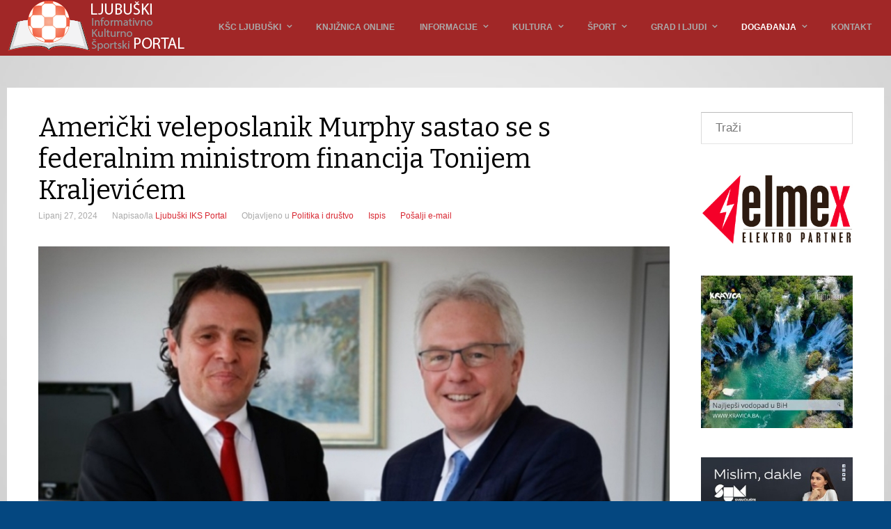

--- FILE ---
content_type: text/html; charset=utf-8
request_url: https://iks-portal.info/dogadanja/politika-i-drustvo/item/26360-americki-ambasador-murphy-sastao-se-s-federalnim-ministrom-financija-tonijem-kraljevicem.html
body_size: 10789
content:
<!DOCTYPE html>
<html prefix="og: http://ogp.me/ns#" lang="hr-hr" >
<head>
		        	<meta name="viewport" content="width=device-width, initial-scale=1, maximum-scale=2.0">
	    <base href="https://iks-portal.info/dogadanja/politika-i-drustvo/item/26360-americki-ambasador-murphy-sastao-se-s-federalnim-ministrom-financija-tonijem-kraljevicem.html" />
	<meta http-equiv="content-type" content="text/html; charset=utf-8" />
	<meta name="keywords" content="ljubuški, portal, informativno, kulturno, športski, sportski, centar, vijesti, povijest, novosti, kategorije, najnovije, hercegovina, bih, hr," />
	<meta name="rights" content="JU &quot;KŠC&quot; Ljubuški" />
	<meta name="author" content="Ljubuški IKS Portal" />
	<meta property="og:url" content="https://iks-portal.info/dogadanja/politika-i-drustvo/item/26360-americki-ambasador-murphy-sastao-se-s-federalnim-ministrom-financija-tonijem-kraljevicem.html" />
	<meta property="og:type" content="article" />
	<meta property="og:title" content="Američki veleposlanik Murphy sastao se s federalnim ministrom financija Tonijem Kraljevićem - Ljubuški Informativno, kulturno, sportski portal - Ljubuški u srcu" />
	<meta property="og:description" content="Američki veleposlanik u Bosni i Hercegovini Michael Murphy sastao se danas u Mostaru s federalnim ministrom finanvija Tonijem Kraljevićem.&amp;nbsp; &amp;#34;Sretan što sam se danas u Mostaru sastao s ministrom Kraljevićem kako bismo razgovarali o ekonomskim i financijskim pitanjima koja su važna za Federac..." />
	<meta property="og:image" content="https://iks-portal.info/media/k2/items/cache/e88453284b0bed12edf4bd5c217eb891_L.jpg" />
	<meta name="image" content="https://iks-portal.info/media/k2/items/cache/e88453284b0bed12edf4bd5c217eb891_L.jpg" />
	<meta name="twitter:card" content="summary" />
	<meta name="twitter:title" content="Američki veleposlanik Murphy sastao se s federalnim ministrom financija Tonijem Kraljevićem - Ljubuški Informativno, kulturno, sportski portal - Ljubuški u srcu" />
	<meta name="twitter:description" content="Američki veleposlanik u Bosni i Hercegovini Michael Murphy sastao se danas u Mostaru s federalnim ministrom finanvija Tonijem Kraljevićem.&amp;nbsp; &amp;#34;Sretan što sam se danas u Mostaru sastao s ministr..." />
	<meta name="twitter:image" content="https://iks-portal.info/media/k2/items/cache/e88453284b0bed12edf4bd5c217eb891_M.jpg" />
	<meta name="twitter:image:alt" content="Američki veleposlanik Murphy sastao se s federalnim ministrom financija Tonijem Kraljevićem" />
	<meta name="description" content="Američki veleposlanik u Bosni i Hercegovini Michael Murphy sastao se danas u Mostaru s federalnim ministrom finanvija Tonijem Kraljevićem.&amp;nbsp; &amp;#34;..." />
	<meta name="generator" content="Joomla! - Open Source Content Management" />
	<title>Američki veleposlanik Murphy sastao se s federalnim ministrom financija Tonijem Kraljevićem - Ljubuški Informativno, kulturno, sportski portal - Ljubuški u srcu</title>
	<link href="/dogadanja/politika-i-drustvo/item/26360-americki-ambasador-murphy-sastao-se-s-federalnim-ministrom-financija-tonijem-kraljevicem.html" rel="canonical" />
	<link href="https://iks-portal.info/images/ikona1.png" rel="shortcut icon" type="image/vnd.microsoft.icon" />
	<link href="https://cdn.jsdelivr.net/npm/magnific-popup@1.1.0/dist/magnific-popup.min.css" rel="stylesheet" type="text/css" />
	<link href="https://cdn.jsdelivr.net/npm/simple-line-icons@2.4.1/css/simple-line-icons.css" rel="stylesheet" type="text/css" />
	<link href="/templates/gk_game/css/k2.css?v=2.10.3" rel="stylesheet" type="text/css" />
	<link href="/plugins/system/jce/css/content.css?20757cb6897c268015d6728dec72da40" rel="stylesheet" type="text/css" />
	<link href="/media/system/css/modal.css?20757cb6897c268015d6728dec72da40" rel="stylesheet" type="text/css" />
	<link href="https://iks-portal.info/templates/gk_game/css/font-awesome.css" rel="stylesheet" type="text/css" />
	<link href="https://iks-portal.info/templates/gk_game/css/normalize.css" rel="stylesheet" type="text/css" />
	<link href="https://iks-portal.info/templates/gk_game/css/layout.css" rel="stylesheet" type="text/css" />
	<link href="https://iks-portal.info/templates/gk_game/css/joomla.css" rel="stylesheet" type="text/css" />
	<link href="https://iks-portal.info/templates/gk_game/css/system/system.css" rel="stylesheet" type="text/css" />
	<link href="https://iks-portal.info/templates/gk_game/css/template.css" rel="stylesheet" type="text/css" />
	<link href="https://iks-portal.info/templates/gk_game/css/menu/menu.css" rel="stylesheet" type="text/css" />
	<link href="https://iks-portal.info/templates/gk_game/css/gk.stuff.css" rel="stylesheet" type="text/css" />
	<link href="https://iks-portal.info/templates/gk_game/css/style1.css" rel="stylesheet" type="text/css" />
	<link href="https://iks-portal.info/templates/gk_game/css/typography/typography.style1.css" rel="stylesheet" type="text/css" />
	<link href="//fonts.googleapis.com/css?family=Montserrat:400,700" rel="stylesheet" type="text/css" />
	<link href="//fonts.googleapis.com/css?family=Bitter:400,700" rel="stylesheet" type="text/css" />
	<style type="text/css">

                        /* K2 - Magnific Popup Overrides */
                        .mfp-iframe-holder {padding:10px;}
                        .mfp-iframe-holder .mfp-content {max-width:100%;width:100%;height:100%;}
                        .mfp-iframe-scaler iframe {background:#fff;padding:10px;box-sizing:border-box;box-shadow:none;}
                    .childcontent .gkcol { width: 170px; }#gkTopBar {

    background: #a12727;
    color: #a12727;
    min-height: 80px;
    line-height: 75px;
    position: fixed;
    top: 0;
    -webkit-transition: all .35s linear;
    -moz-transition: all .35s linear;
    -ms-transition: all .35s linear;
    -o-transition: all .35s linear;
    transition: all .35s linear;
    width: 100%;
    z-index: 110;

}
#gkInset {

    background: #a12727;

}
.gkMenu > ul {

    height: 65px;
    margin: 0px;
    padding: 0px;

}
#gkMainMenu {

    float: right;
    margin: 0 auto;
    padding: 0;
        padding-top: 10px;
        padding-right: 0px;
        padding-bottom: 0px;
        padding-left: 0px;

}
body {

    background: #044780;
    color: #000;
    font-size: 17px;
    font-weight: 300;
    line-height: 1.5;
    margin: 0;
    min-height: 100%;
    padding: 0;
    word-wrap: break-word;

}
.dark-area p.nspInfo {

    color: #fff;

}
.box.advertisement .header {

    background: transparent;
    color: #e42929 !important;
    font-size: 13px !important;
    font-style: italic;
    font-weight: 600;
    line-height: 16px;
    margin: 0 0 16px 0;
    min-height: 21px;
    padding: 0;
    text-transform: none;

}
#gkCopyrights {

    color: #f8bebe;
    line-height: 1.2;
    margin: 36px 0;

}body,
html,  
body input, 
body select, 
body textarea,
#gkMainMenu,
.gkMenu > ul li div.childcontent li,
#gkBottom2 .box .header,
#gkBottom3 .box .header,
.box.advertisement .header { font-family: Arial, Helvetica, sans-serif; }
body button,
button,
.button,
input.button,
span.button,
button.button,
div.button,
input[type="submit"],
input[type="button"],
.pagenav-prev a,
.pagenav-next a,
.readon,
#gkMainbody .itemReadMore,
#gkMainbody .readmore > a,
.button.invert:active,
.button.invert:focus,
.button.invert:hover,
#gkLogo.text,
.box.bigtitle .header,
.box .header,
.gkTabsWrap ol li,
#gkLogin,
.gkMenu > ul li div.childcontent .header,
.gkIsWrapper-gk_game figcaption h2,
.gkIsWrapper-gk_game figcaption p,
.gkNspPM-Highlights + a,
#gkHeader h1,
#gkHeader h2,
.readon,
#article-index h3,
.gkPopupWrap h3 { font-family: 'Montserrat', Arial, sans-serif; }
h1,h2,h3,h4,h5,h6,
.result-title,
#gkMenuOverlayHeader,
#gkMenuOverlayContent,
.gkNspPM-Highlights li:before,
.readon,
.calendarCurrentMonth,
.gkBlockTextLeft,
.gkBlockTextRight,
.gkBlockTextCenter { font-family: 'Bitter', Arial, sans-serif; }
.blank { font-family: Arial, Helvetica, sans-serif; }
@media screen and (max-width: 825px) {
	    	#k2Container .itemsContainer { width: 100%!important; } 
	    	.cols-2 .column-1,
	    	.cols-2 .column-2,
	    	.cols-3 .column-1,
	    	.cols-3 .column-2,
	    	.cols-3 .column-3,
	    	.demo-typo-col2,
	    	.demo-typo-col3,
	    	.demo-typo-col4 {width: 100%; }
	    	}#gkSidebar { width: 22.5%; }
#gkPageContent { background-position: 77.5% 0!important; }#gkContent { background-image: none!important; }#gkContent { width: 77.5%; }
#gkContentWrap { width: 100%; }
.gkPage { max-width: 1260px; }
#gkContentWrap { width: 100%; }
.gkPage { max-width: 1260px; }
#menu946 > div,
#menu946 > div > .childcontent-inner { width: 170px; }
#menu949 > div,
#menu949 > div > .childcontent-inner { width: 170px; }
#menu896 > div,
#menu896 > div > .childcontent-inner { width: 170px; }
#menu897 > div,
#menu897 > div > .childcontent-inner { width: 170px; }
#menu880 > div,
#menu880 > div > .childcontent-inner { width: 170px; }
#menu954 > div,
#menu954 > div > .childcontent-inner { width: 170px; }
#menu953 > div,
#menu953 > div > .childcontent-inner { width: 170px; }

	</style>
	<script type="application/json" class="joomla-script-options new">{"csrf.token":"5835dfddeb99a5e220db6868981481c0","system.paths":{"root":"","base":""}}</script>
	<script src="/media/jui/js/jquery.min.js?20757cb6897c268015d6728dec72da40" type="text/javascript"></script>
	<script src="/media/jui/js/jquery-noconflict.js?20757cb6897c268015d6728dec72da40" type="text/javascript"></script>
	<script src="/media/jui/js/jquery-migrate.min.js?20757cb6897c268015d6728dec72da40" type="text/javascript"></script>
	<script src="https://cdn.jsdelivr.net/npm/magnific-popup@1.1.0/dist/jquery.magnific-popup.min.js" type="text/javascript"></script>
	<script src="/media/k2/assets/js/k2.frontend.js?v=2.10.3&b=20200429&sitepath=/" type="text/javascript"></script>
	<script src="/media/jui/js/bootstrap.min.js?20757cb6897c268015d6728dec72da40" type="text/javascript"></script>
	<script src="/media/system/js/mootools-core.js?20757cb6897c268015d6728dec72da40" type="text/javascript"></script>
	<script src="/media/system/js/core.js?20757cb6897c268015d6728dec72da40" type="text/javascript"></script>
	<script src="/media/system/js/mootools-more.js?20757cb6897c268015d6728dec72da40" type="text/javascript"></script>
	<script src="/media/system/js/modal.js?20757cb6897c268015d6728dec72da40" type="text/javascript"></script>
	<script src="https://iks-portal.info/templates/gk_game/js/gk.scripts.js" type="text/javascript"></script>
	<script src="https://iks-portal.info/templates/gk_game/js/gk.menu.js" type="text/javascript"></script>
	<script src="https://iks-portal.info/templates/gk_game/js/fitvids.jquery.js" type="text/javascript"></script>
	<script src="https://iks-portal.info/modules/mod_news_pro_gk5/interface/scripts/engine.jquery.js" type="text/javascript"></script>
	<script type="application/ld+json">

                {
                    "@context": "https://schema.org",
                    "@type": "Article",
                    "mainEntityOfPage": {
                        "@type": "WebPage",
                        "@id": "https://iks-portal.info/dogadanja/politika-i-drustvo/item/26360-americki-ambasador-murphy-sastao-se-s-federalnim-ministrom-financija-tonijem-kraljevicem.html"
                    },
                    "url": "https://iks-portal.info/dogadanja/politika-i-drustvo/item/26360-americki-ambasador-murphy-sastao-se-s-federalnim-ministrom-financija-tonijem-kraljevicem.html",
                    "headline": "Američki veleposlanik Murphy sastao se s federalnim ministrom financija Tonijem Kraljevićem - Ljubuški Informativno, kulturno, sportski portal - Ljubuški u srcu",
                    "image": [
                        "https://iks-portal.info/media/k2/items/cache/e88453284b0bed12edf4bd5c217eb891_XL.jpg",
                        "https://iks-portal.info/media/k2/items/cache/e88453284b0bed12edf4bd5c217eb891_L.jpg",
                        "https://iks-portal.info/media/k2/items/cache/e88453284b0bed12edf4bd5c217eb891_M.jpg",
                        "https://iks-portal.info/media/k2/items/cache/e88453284b0bed12edf4bd5c217eb891_S.jpg",
                        "https://iks-portal.info/media/k2/items/cache/e88453284b0bed12edf4bd5c217eb891_XS.jpg",
                        "https://iks-portal.info/media/k2/items/cache/e88453284b0bed12edf4bd5c217eb891_Generic.jpg"
                    ],
                    "datePublished": "2024-06-27 19:49:19",
                    "dateModified": "2024-06-28 06:36:30",
                    "author": {
                        "@type": "Person",
                        "name": "Ljubuški IKS Portal",
                        "url": "https://iks-portal.info/dogadanja/politika-i-drustvo/itemlist/user/982-ljubuškiiksportal.html"
                    },
                    "publisher": {
                        "@type": "Organization",
                        "name": "Ljubuški Informativno, kulturno, sportski portal - Ljubuški u srcu",
                        "url": "https://iks-portal.info/",
                        "logo": {
                            "@type": "ImageObject",
                            "name": "Ljubuški Informativno, kulturno, sportski portal - Ljubuški u srcu",
                            "width": "",
                            "height": "",
                            "url": "https://iks-portal.info/"
                        }
                    },
                    "articleSection": "https://iks-portal.info/dogadanja/politika-i-drustvo.html",
                    "keywords": "ljubuški, portal, informativno, kulturno, športski, sportski, centar, vijesti, povijest, novosti, kategorije, najnovije, hercegovina, bih, hr,",
                    "description": "Američki veleposlanik u Bosni i Hercegovini Michael Murphy sastao se danas u Mostaru s federalnim ministrom finanvija Tonijem Kraljevićem.",
                    "articleBody": "Američki veleposlanik u Bosni i Hercegovini Michael Murphy sastao se danas u Mostaru s federalnim ministrom finanvija Tonijem Kraljevićem. &quot;Sretan što sam se danas u Mostaru sastao s ministrom Kraljevićem kako bismo razgovarali o ekonomskim i financijskim pitanjima koja su važna za Federaciju i BiH. Sjedinjene Američke Države podupiru lidere koji rade na stvaranju uvjeta za snažan gospodarski rast predvođen privatnim sektorom, osiguravaju transparentno korištenje vladinih resursa za razvoj koji koristi svim građanima i ispunjavaju standarde potrebne za napredak BiH u euroatlantskim integracijama&quot;, navodi se u objavi američke ambasade na platformi X."
                }
                
	</script>
	<script type="text/javascript">

		jQuery(function($) {
			SqueezeBox.initialize({});
			SqueezeBox.assign($('a.modal').get(), {
				parse: 'rel'
			});
		});

		window.jModalClose = function () {
			SqueezeBox.close();
		};
		
		// Add extra modal close functionality for tinyMCE-based editors
		document.onreadystatechange = function () {
			if (document.readyState == 'interactive' && typeof tinyMCE != 'undefined' && tinyMCE)
			{
				if (typeof window.jModalClose_no_tinyMCE === 'undefined')
				{	
					window.jModalClose_no_tinyMCE = typeof(jModalClose) == 'function'  ?  jModalClose  :  false;
					
					jModalClose = function () {
						if (window.jModalClose_no_tinyMCE) window.jModalClose_no_tinyMCE.apply(this, arguments);
						tinyMCE.activeEditor.windowManager.close();
					};
				}
		
				if (typeof window.SqueezeBoxClose_no_tinyMCE === 'undefined')
				{
					if (typeof(SqueezeBox) == 'undefined')  SqueezeBox = {};
					window.SqueezeBoxClose_no_tinyMCE = typeof(SqueezeBox.close) == 'function'  ?  SqueezeBox.close  :  false;
		
					SqueezeBox.close = function () {
						if (window.SqueezeBoxClose_no_tinyMCE)  window.SqueezeBoxClose_no_tinyMCE.apply(this, arguments);
						tinyMCE.activeEditor.windowManager.close();
					};
				}
			}
		};
		
 $GKMenu = { height:true, width:false, duration: 250 };
$GK_TMPL_URL = "https://iks-portal.info/templates/gk_game";

$GK_URL = "https://iks-portal.info/";

	</script>
	<link rel="apple-touch-icon" href="https://iks-portal.info/templates/gk_game/images/touch-device.png">
	<link rel="apple-touch-icon-precomposed" href="https://iks-portal.info/templates/gk_game/images/touch-device.png">

    <link rel="stylesheet" href="https://iks-portal.info/templates/gk_game/css/small.desktop.css" media="(max-width: 1260px)" />
<link rel="stylesheet" href="https://iks-portal.info/templates/gk_game/css/tablet.css" media="(max-width: 1100px)" />
<link rel="stylesheet" href="https://iks-portal.info/templates/gk_game/css/small.tablet.css" media="(max-width: 760px)" />
<link rel="stylesheet" href="https://iks-portal.info/templates/gk_game/css/mobile.css" media="(max-width: 600px)" />

<!--[if IE 9]>
<link rel="stylesheet" href="https://iks-portal.info/templates/gk_game/css/ie/ie9.css" type="text/css" />
<![endif]-->

<!--[if IE 8]>
<link rel="stylesheet" href="https://iks-portal.info/templates/gk_game/css/ie/ie8.css" type="text/css" />
<![endif]-->

<!--[if lte IE 7]>
<link rel="stylesheet" href="https://iks-portal.info/templates/gk_game/css/ie/ie7.css" type="text/css" />
<![endif]-->

<!--[if lte IE 9]>
<script type="text/javascript" src="https://iks-portal.info/templates/gk_game/js/ie.js"></script>
<![endif]-->

<!--[if (gte IE 6)&(lte IE 8)]>
<script type="text/javascript" src="https://iks-portal.info/templates/gk_game/js/respond.js"></script>
<script type="text/javascript" src="http://html5shim.googlecode.com/svn/trunk/html5.js"></script>
<![endif]-->

	 </head>
<body data-tablet-width="1100" data-tablet-small-width="760" data-mobile-width="600" data-smoothscroll="1">	
	<script type="text/javascript">var _gaq = _gaq || []; _gaq.push(['_setAccount', 'UA-13202406-20']); _gaq.push(['_trackPageview']);(function() { var ga = document.createElement('script'); ga.type = 'text/javascript'; ga.async = true;ga.src = ('https:' == document.location.protocol ? 'https://ssl' : 'http://www') + '.google-analytics.com/ga.js';var s = document.getElementsByTagName('script')[0]; s.parentNode.insertBefore(ga, s); })();</script>	
	<div id="gkTopBar" data-menu-type="classic">
				
		<div class="gkPage" id="gkHeaderNav">
		    
          <a href="https://iks-portal.info/" id="gkLogo">
        <img src="https://iks-portal.info/images/LJIKS_PORTAL_WHITE.png" alt="Ljubuški Informativno, kulturno, sportski portal - Ljubuški u srcu" />
     </a>
     		    
						<div id="gkMobileMenu" class="gkPage"> <i id="mobile-menu-toggler" class="fa fa-bars"></i>
			   <label for="mobileMenu">Menu: </label>
			   <select name="mobileMenu" id="mobileMenu" onChange="window.location.href=this.value;" class="chzn-done">
			       <option  value="https://iks-portal.info/">Naslovnica</option><option  value="#">KŠC Ljubuški</option><option  value="/ksc-ljubuski/o-nama.html">&mdash; O nama</option><option  value="/ksc-ljubuski/uprava.html">&mdash; Uprava</option><option  value="/ksc-ljubuski/poslovanje.html">&mdash; Poslovanje</option><option  value="/ksc-ljubuski/objekti.html">&mdash; Objekti</option><option  value="/ksc-ljubuski/objekti/gradska-sportska-dvorana.html">&mdash;&mdash; Gradska športska dvorana</option><option  value="/ksc-ljubuski/objekti/centar-malih-sportova.html">&mdash;&mdash; Centar malih športova</option><option  value="/ksc-ljubuski/kniznica.html">&mdash; Knjižnica</option><option  value="/ksc-ljubuski/gradska-galerija.html">&mdash; Gradska galerija</option><option  value="/ksc-ljubuski/javni-pozivi-i-oglasi.html">&mdash; Javni pozivi i oglasi</option><option  value="/ksc-ljubuski/javne-nabave.html">&mdash; Javne nabave</option><option  value="/ksc-ljubuski/natjecaji.html">&mdash; Natječaji</option><option  value="/ksc-ljubuski/marketing.html">&mdash; Marketing</option><option  value="https://library.foi.hr/lib/index.php?B=1726">Knjižnica online</option><option  value="/informacije.html">Informacije</option><option  value="/informacije/bosna-i-hercegovina.html">&mdash; Bosna i Hercegovina</option><option  value="/informacije/ljubuski.html">&mdash; Ljubuški</option><option  value="/informacije/hrvatska-i-regija.html">&mdash; Hrvatska i regija</option><option  value="/informacije/svijet.html">&mdash; Svijet</option><option  value="/informacije/prijelomna-vijest.html">&mdash; Prijelomna vijest</option><option  value="/informacije/crna-kronika.html">&mdash; Crna kronika</option><option  value="/informacije/zanimljivosti.html">&mdash; Zanimljivosti</option><option  value="/informacije/in-medias-res.html">&mdash; In medias res</option><option  value="/informacije/pr-clanak.html">&mdash; PR Članak</option><option  value="/kultura.html">Kultura</option><option  value="/kultura/aktualno.html">&mdash; Aktualno</option><option  value="/kultura/kino.html">&mdash; Kino</option><option  value="/kultura/kazaliste.html">&mdash; Kazalište</option><option  value="/kultura/glazba.html">&mdash; Glazba</option><option  value="/kultura/film.html">&mdash; Film</option><option  value="/kultura/zivotni-stil.html">&mdash; Životni stil</option><option  value="/kultura/ostalo.html">&mdash; Ostalo</option><option  value="/sport.html">Šport</option><option  value="/sport/nogomet.html">&mdash; Nogomet</option><option  value="/sport/kosarka.html">&mdash; Košarka</option><option  value="/sport/rukomet.html">&mdash; Rukomet</option><option  value="/sport/tenis.html">&mdash; Tenis</option><option  value="/sport/borilacki-sportovi.html">&mdash; Borilački športovi</option><option  value="/sport/ostali-sportovi.html">&mdash; Ostali športovi</option><option  value="/sport/intervju.html">&mdash; Intervju</option><option  value="/grad-i-ljudi.html">Grad i Ljudi</option><option  value="/grad-i-ljudi/nas-ljubuski.html">&mdash; Naš Ljubuški</option><option  value="/grad-i-ljudi/drustvo-i-ljudi.html">&mdash; Društvo i ljudi</option><option  value="/grad-i-ljudi/politika.html">&mdash; Politika</option><option  value="/grad-i-ljudi/sport.html">&mdash; Šport</option><option  value="/grad-i-ljudi/liga-mz-ljubuski.html">&mdash; Liga MZ Ljubuški</option><option  value="/grad-i-ljudi/kultura.html">&mdash; Kultura</option><option  value="/grad-i-ljudi/crna-kronika.html">&mdash; Crna kronika</option><option  value="/grad-i-ljudi/povijest.html">&mdash; Povijest</option><option  value="/dogadanja.html">Događanja</option><option  value="/dogadanja/novosti.html">&mdash; Novosti</option><option  value="/dogadanja/sport-u-gradu.html">&mdash; Šport u gradu</option><option  value="/dogadanja/kulturni-kutak.html">&mdash; Kulturni kutak</option><option selected="selected"  value="/dogadanja/politika-i-drustvo.html">&mdash; Politika i društvo</option><option  value="/dogadanja/otrgnuto-od-zaborava.html">&mdash; Otrgnuto od zaborava</option><option  value="/dogadanja/povijesni-kutak.html">&mdash; Povijesni kutak</option><option  value="/dogadanja/ostalo.html">&mdash; Ostalo</option><option  value="/kontakt.html">Kontakt</option>			   </select>
			</div>
					     
		     		     
		     		     <div id="gkMainMenu" class="gkPage gkMenuClassic">
		             <nav id="gkExtraMenu" class="gkMenu">
<ul class="gkmenu level0"><li  class="first"></li><li  class="haschild"><a href="#"  class=" haschild" id="menu946"  >KŠC Ljubuški</a><div class="childcontent">
<div class="childcontent-inner">
<div class="gkcol gkcol1  first"><ul class="gkmenu level1"><li  class="first"><a href="/ksc-ljubuski/o-nama.html"  class=" first" id="menu812"  >O nama</a></li><li ><a href="/ksc-ljubuski/uprava.html"  id="menu947"  >Uprava</a></li><li ><a href="/ksc-ljubuski/poslovanje.html"  id="menu948"  >Poslovanje</a></li><li  class="haschild"><a href="/ksc-ljubuski/objekti.html"  class=" haschild" id="menu949"  >Objekti</a><div class="childcontent">
<div class="childcontent-inner">
<div class="gkcol gkcol1  first"><ul class="gkmenu level2"><li  class="first"><a href="/ksc-ljubuski/objekti/gradska-sportska-dvorana.html"  class=" first" id="menu940"  >Gradska športska dvorana</a></li><li  class="last"><a href="/ksc-ljubuski/objekti/centar-malih-sportova.html"  class=" last" id="menu945"  >Centar malih športova</a></li></ul></div>
</div>
</div></li><li ><a href="/ksc-ljubuski/kniznica.html"  id="menu939"  >Knjižnica</a></li><li ><a href="/ksc-ljubuski/gradska-galerija.html"  id="menu1055"  >Gradska galerija</a></li><li ><a href="/ksc-ljubuski/javni-pozivi-i-oglasi.html"  id="menu950"  >Javni pozivi i oglasi</a></li><li ><a href="/ksc-ljubuski/javne-nabave.html"  id="menu951"  >Javne nabave</a></li><li ><a href="/ksc-ljubuski/natjecaji.html"  id="menu952"  >Natječaji</a></li><li  class="last"><a href="/ksc-ljubuski/marketing.html"  class=" last" id="menu995"  >Marketing</a></li></ul></div>
</div>
</div></li><li ><a href="https://library.foi.hr/lib/index.php?B=1726"  id="menu1038"  >Knjižnica online</a></li><li  class="haschild"><a href="/informacije.html"  class=" haschild" id="menu896"  >Informacije</a><div class="childcontent">
<div class="childcontent-inner">
<div class="gkcol gkcol1  first"><ul class="gkmenu level1"><li  class="first"><a href="/informacije/bosna-i-hercegovina.html"  class=" first" id="menu959"  >Bosna i Hercegovina</a></li><li ><a href="/informacije/ljubuski.html"  id="menu960"  >Ljubuški</a></li><li ><a href="/informacije/hrvatska-i-regija.html"  id="menu961"  >Hrvatska i regija</a></li><li ><a href="/informacije/svijet.html"  id="menu962"  >Svijet</a></li><li ><a href="/informacije/prijelomna-vijest.html"  id="menu963"  >Prijelomna vijest</a></li><li ><a href="/informacije/crna-kronika.html"  id="menu964"  >Crna kronika</a></li><li ><a href="/informacije/zanimljivosti.html"  id="menu965"  >Zanimljivosti</a></li><li ><a href="/informacije/in-medias-res.html"  id="menu1006"  >In medias res</a></li><li  class="last"><a href="/informacije/pr-clanak.html"  class=" last" id="menu1011"  >PR Članak</a></li></ul></div>
</div>
</div></li><li  class="haschild"><a href="/kultura.html"  class=" haschild" id="menu897"  >Kultura</a><div class="childcontent">
<div class="childcontent-inner">
<div class="gkcol gkcol1  first"><ul class="gkmenu level1"><li  class="first"><a href="/kultura/aktualno.html"  class=" first" id="menu966"  >Aktualno</a></li><li ><a href="/kultura/kino.html"  id="menu967"  >Kino</a></li><li ><a href="/kultura/kazaliste.html"  id="menu968"  >Kazalište</a></li><li ><a href="/kultura/glazba.html"  id="menu969"  >Glazba</a></li><li ><a href="/kultura/film.html"  id="menu970"  >Film</a></li><li ><a href="/kultura/zivotni-stil.html"  id="menu971"  >Životni stil</a></li><li  class="last"><a href="/kultura/ostalo.html"  class=" last" id="menu972"  >Ostalo</a></li></ul></div>
</div>
</div></li><li  class="haschild"><a href="/sport.html"  class=" haschild" id="menu880"  >Šport</a><div class="childcontent">
<div class="childcontent-inner">
<div class="gkcol gkcol1  first"><ul class="gkmenu level1"><li  class="first"><a href="/sport/nogomet.html"  class=" first" id="menu973"  >Nogomet</a></li><li ><a href="/sport/kosarka.html"  id="menu974"  >Košarka</a></li><li ><a href="/sport/rukomet.html"  id="menu975"  >Rukomet</a></li><li ><a href="/sport/tenis.html"  id="menu976"  >Tenis</a></li><li ><a href="/sport/borilacki-sportovi.html"  id="menu977"  >Borilački športovi</a></li><li ><a href="/sport/ostali-sportovi.html"  id="menu978"  >Ostali športovi</a></li><li  class="last"><a href="/sport/intervju.html"  class=" last" id="menu979"  >Intervju</a></li></ul></div>
</div>
</div></li><li  class="haschild"><a href="/grad-i-ljudi.html"  class=" haschild" id="menu954"  >Grad i Ljudi</a><div class="childcontent">
<div class="childcontent-inner">
<div class="gkcol gkcol1  first"><ul class="gkmenu level1"><li  class="first"><a href="/grad-i-ljudi/nas-ljubuski.html"  class=" first" id="menu980"  >Naš Ljubuški</a></li><li ><a href="/grad-i-ljudi/drustvo-i-ljudi.html"  id="menu981"  >Društvo i ljudi</a></li><li ><a href="/grad-i-ljudi/politika.html"  id="menu982"  >Politika</a></li><li ><a href="/grad-i-ljudi/sport.html"  id="menu983"  >Šport</a></li><li ><a href="/grad-i-ljudi/liga-mz-ljubuski.html"  id="menu994"  >Liga MZ Ljubuški</a></li><li ><a href="/grad-i-ljudi/kultura.html"  id="menu984"  >Kultura</a></li><li ><a href="/grad-i-ljudi/crna-kronika.html"  id="menu985"  >Crna kronika</a></li><li  class="last"><a href="/grad-i-ljudi/povijest.html"  class=" last" id="menu986"  >Povijest</a></li></ul></div>
</div>
</div></li><li  class="haschild active"><a href="/dogadanja.html"  class=" haschild active" id="menu953"  >Događanja</a><div class="childcontent">
<div class="childcontent-inner">
<div class="gkcol gkcol1  first"><ul class="gkmenu level1"><li  class="first"><a href="/dogadanja/novosti.html"  class=" first" id="menu987"  >Novosti</a></li><li ><a href="/dogadanja/sport-u-gradu.html"  id="menu988"  >Šport u gradu</a></li><li ><a href="/dogadanja/kulturni-kutak.html"  id="menu989"  >Kulturni kutak</a></li><li  class="active"><a href="/dogadanja/politika-i-drustvo.html"  class=" active" id="menu990"  >Politika i društvo</a></li><li ><a href="/dogadanja/otrgnuto-od-zaborava.html"  id="menu991"  >Otrgnuto od zaborava</a></li><li ><a href="/dogadanja/povijesni-kutak.html"  id="menu992"  >Povijesni kutak</a></li><li  class="last"><a href="/dogadanja/ostalo.html"  class=" last" id="menu993"  >Ostalo</a></li></ul></div>
</div>
</div></li><li  class="last"><a href="/kontakt.html"  class=" last" id="menu879"  >Kontakt</a></li></ul>
</nav>		     </div>
		     		</div>
	</div>
	
	<div id="gkBg">
			    
	    
		<div id="gkPageContent" class="gkPage">
						
							
	    	<div	    		    	>
		    	<section id="gkContent" data-has-sidebar="true">
					<div id="gkContentWrap">
												
												
												
							
						
						<section id="gkMainbody">
															<article id="k2Container" class="itemView">           
         
          
           <header>
                                                            <h1>Američki veleposlanik Murphy sastao se s federalnim ministrom financija Tonijem Kraljevićem</h1>
                                                            <ul>
                                                            <li><time datetime="2024-06-27T21:49:19+02:00">Lipanj 27, 2024</time></li>
                                                                                          <li>Napisao/la&nbsp;<a rel="author" href="/dogadanja/politika-i-drustvo/itemlist/user/982-ljubuškiiksportal.html">Ljubuški IKS Portal</a></li>
                                                                                          <li><span>Objavljeno u</span> <a href="/dogadanja/politika-i-drustvo.html">Politika i društvo</a></li>
                                                                                                                                                      <li class="itemPrint"><a rel="nofollow" href="/dogadanja/politika-i-drustvo/item/26360-americki-ambasador-murphy-sastao-se-s-federalnim-ministrom-financija-tonijem-kraljevicem.html?tmpl=component&amp;print=1" onclick="window.open(this.href,'printWindow','width=900,height=600,location=no,menubar=no,resizable=yes,scrollbars=yes'); return false;">Ispis</a></li>
                                                                                          <li class="itemEmail"><a rel="nofollow" href="/component/mailto/?tmpl=component&amp;template=gk_game&amp;link=64a8e3aeb68253df42916496cd04c9b5f566a401" onclick="window.open(this.href,'emailWindow','width=400,height=350,location=no,menubar=no,resizable=no,scrollbars=no'); return false;">Pošalji e-mail</a></li>
                                                                                                                                                                          </ul>
                              </header>
                     <div class="itemImageBlock"> 
                    <a data-k2-modal="image" href="/media/k2/items/cache/e88453284b0bed12edf4bd5c217eb891_XL.jpg" title="Otvori cijelu sliku!"> <img src="/media/k2/items/cache/e88453284b0bed12edf4bd5c217eb891_L.jpg" alt="Američki veleposlanik Murphy sastao se s federalnim ministrom financija Tonijem Kraljevićem" style="width:1024px; height:auto;" /> </a>
                                                  </div>
                    
                    <div class="itemSocialSharing">
                            
                            <!-- Twitter Button -->
              <div class="itemTwitterButton">
                <a href="https://twitter.com/share" class="twitter-share-button" data-lang="hr-hr" data-via="">Tweet</a>
                <script>!function(d,s,id){var js,fjs=d.getElementsByTagName(s)[0],p=/^http:/.test(d.location)?'http':'https';if(!d.getElementById(id)){js=d.createElement(s);js.id=id;js.src=p+'://platform.twitter.com/widgets.js';fjs.parentNode.insertBefore(js,fjs);}}(document, 'script', 'twitter-wjs');</script>
              </div>
              
                            <!-- Facebook Button -->
              <div class="itemFacebookButton">
                <div id="fb-root"></div>
                <script>(function(d,s,id){var js,fjs=d.getElementsByTagName(s)[0];if(d.getElementById(id)) return;js=d.createElement(s);js.id=id;js.src="//connect.facebook.net/hr_HR/sdk.js#xfbml=1&version=v2.5";fjs.parentNode.insertBefore(js,fjs);}(document,'script','facebook-jssdk'));</script>
                <div class="fb-like" data-width="200" data-layout="button_count" data-action="like" data-show-faces="false" data-share="false"></div>
              </div>
              
              
          </div>
                    
          
                     <div class="itemBody"> 
                                                                       <div class="itemIntroText"> <p><span style="font-size: 12pt;"><strong>Američki veleposlanik u Bosni i Hercegovini Michael Murphy sastao se danas u Mostaru s federalnim ministrom finanvija Tonijem Kraljevićem.&nbsp;</strong></span></p>
 </div>
                                                                                <div class="itemFullText"> 
<p><em><span style="background-color: inherit; color: inherit; font-family: inherit; font-size: 1rem; caret-color: auto;">"Sretan što sam se danas u Mostaru sastao s ministrom Kraljevićem kako bismo razgovarali o ekonomskim i financijskim pitanjima koja su važna za Federaciju i BiH.</span><span style="background-color: inherit; color: inherit; font-family: inherit; font-size: 1rem; caret-color: auto;"></span></em></p>
<div><em>Sjedinjene Američke Države podupiru lidere koji rade na stvaranju uvjeta za snažan gospodarski rast predvođen privatnim sektorom, osiguravaju transparentno korištenje vladinih resursa za razvoj koji koristi svim građanima i ispunjavaju standarde potrebne za napredak BiH u euroatlantskim integracijama"</em>, navodi se u objavi američke ambasade na platformi X.</div> </div>
                                        
                                        
                                        <div class="itemBottom">
                                                            <small class="itemDateModified"> Poslijednja izmjena danaPetak, 28 Lipanj 2024 08:36 </small>
                                                  </div>
                                        
                                                                                 <div class="itemLinks">
                                                                                </div>
                    
                                                            
                                        
                                        
                                        <div class="itemNavigation"> <span>Više u ovoj kategoriji:</span>
                                                            <a class="itemPrevious" href="/dogadanja/politika-i-drustvo/item/26358-vlada-zzh-donijela-vazne-odluke-koje-se-ticu-placa-proracunskim-korisnicima-i-kolektivnih-ugovora-za-zaposlene-u-skolama.html">&laquo; Vlada ŽZH donijela važne odluke koje se tiču plaća proračunskim korisnicima i kolektivnih ugovora za zaposlene u školama</a>
                                                                                          <a class="itemNext" href="/dogadanja/politika-i-drustvo/item/26365-dodjela-nagrada-ucenicima-generacije-i-sudionicima-sajma-vjezbenickih-tvrtki-u-varazdinu.html">Dodjela nagrada učenicima generacije i sudionicima sajma vježbeničkih tvrtki u Varaždinu &raquo;</a>
                                                  </div>
                                          </div>
          
                    
          
                    </article>

<!-- JoomlaWorks "K2" (v2.10.3) | Learn more about K2 at https://getk2.org -->


													</section>
						
											</div>
					
							    	</section>
		    	
		    			    	<aside id="gkSidebar">
		    		<div>
		    			<div class="box "><div class="content">
<div id="k2ModuleBox744" class="k2SearchBlock">
    <form action="/dogadanja/politika-i-drustvo/itemlist/search.html" method="get" autocomplete="off" class="k2SearchBlockForm">
        <input type="text" value="Traži" name="searchword" class="inputbox" onblur="if(this.value=='') this.value='Traži';" onfocus="if(this.value=='Traži') this.value='';" />

        
        
        
        
            </form>

    </div>
</div></div><div class="box "><div class="content">

<div class="custom "  >

	<div class="box clear">
<p style="text-align: center;"><a href="https://www.elmex.ba/" target="_blank" rel="noopener" class="gkBanner target="><img src="/images/banners/logo-elmex.jpg" alt="logo elmex" width="360" height="174" /></a></p>
<p><a href="https://kravica.ba/" target="_blank" rel="noopener" class="gkBanner"><img src="/images/banners/kravica-300px.jpg" alt="Vodopad Kravica" width="300" height="300" /></a></p>
<p><a href="https://www.sum.ba/" target="_blank" rel="noopener" class="gkBanner"><img src="/images/banners/BILLBOARD_300smotra.jpg" alt="BILLBOARD 300smotra" width="300" height="142" /></a></p>
<p><a href="https://dzajic-commerce.com/" target="_blank" rel="noopener" class="gkBanner"><img src="/images/banners/IKS-portal-300x30-banneri.gif" alt="" width="300" height="300" /></a></p>
<p style="text-align: center;"><a href="https://hr-hr.facebook.com/bolja.hrana/" target="_blank" rel="noopener" class="gkBanner"><img src="/images/banners/karliko_logo-Baner.JPG" alt="karliko logoBan" width="329" height="147" style="display: block; margin-left: auto; margin-right: auto;" /></a></p>
<p style="text-align: center;"><a href="https://www.ozujsko.com/" target="_blank" rel="noopener" class="gkBanner target="><img src="/images/banners/ozujsko-pivo.jpg" alt="ozujsko pivo" width="300" height="300" /></a></p>
<p><a href="https://www.hotelbigeste.ba/" target="_blank" rel="noopener" class="gkBanner"><img src="/images/banners/bigestee.jpg" alt="bigestee" width="255" height="220" /></a></p>
<p style="text-align: center;"><a href="https://www.elmex.ba/" target="_blank" rel="noopener" class="gkBanner target="><img src="/images/banners/logo-elmex.jpg" alt="logo elmex" width="360" height="174" /></a></p>
<p><a href="http://unitrade.ba/" target="_blank" rel="noopener" class="gkBanner"><img src="/images/banners/unitrade-2022.jpg" alt="unitrade bijeli" width="330" height="83" /></a></p>
<p><a href="https://www.facebook.com/dia.grupa.ljubuski/" target="_blank" rel="noopener" class="gkBanner"><img src="/images/banners/dia-grupa1.JPG" alt="dia grupa" width="246" height="198" style="display: block; margin-left: auto; margin-right: auto;" /></a><a href="https://hr-hr.facebook.com/ceveljusa/" target="_blank" rel="noopener" class="gkBanner"><img src="/images/banners/mandica-jaz-final-banner-v1.jpg" alt="mandica jaz final banner v1" width="259" height="259" style="float: left;" /></a></p>
</div>
<p style="text-align: center;"><a href="https://www.facebook.com/JureBazeni" target="_blank" rel="noopener" class="gkBanner"><img src="/images/banners/jure-bazeni.jpg" alt="jure bazeni" width="200" height="100" /></a></p>
<div>
<div class="box clear">
<p><a href="https://www.elmex.ba/" target="_blank" rel="noopener" class="gkBanner"></a><a href="https://www.instagram.com/cbbambus/" target="_blank" rel="noopener" class="gkBanner"><img src="/images/banners/CAFFE_BAR_BAMBUS.png" alt="bambus" width="300" height="300" /></a><a href="https://www.elmex.ba/" target="_blank" rel="noopener" class="gkBanner"></a></p>
<p><a href="https://www.facebook.com/autoskola.lider.52" target="_blank" rel="noopener" class="gkBanner"><img src="/images/banners/autoskola-lider.jpg" alt="autoskola lider" width="300" height="200" style="display: block; margin-left: auto; margin-right: auto;" /></a></p>
</div>
</div>	
</div>
</div></div><div class="box color-bg2"><h3 class="header">Događanja</h3><div class="content">	<div class="nspMain color-bg2" id="nsp-nsp-735" data-config="{
				'animation_speed': 400,
				'animation_interval': 5000,
				'animation_function': 'Fx.Transitions.Expo.easeIn',
				'news_column': 1,
				'news_rows': 4,
				'links_columns_amount': 1,
				'links_amount': 3
			}">		
				
					<div class="nspArts bottom" style="width:100%;">
								<div class="nspArtScroll1">
					<div class="nspArtScroll2 nspPages1">
																	<div class="nspArtPage active nspCol1">
																				<div class="nspArt nspCol1" style="padding:19px 0;">
								<a href="/dogadanja/otrgnuto-od-zaborava/item/29154-sjecanje-na-heroja-marija-mandica-dosao-sam-da-poginem-za-hrvatsku-ako-treba-i-poginut-cu.html" class="nspImageWrapper tleft fleft"  style="margin:0 0 10px 0;" target="_self"><img  class="nspImage" src="https://iks-portal.info/modules/mod_news_pro_gk5/cache/k2.items.cache.dd5e8d4e6bddcfb42dccd470c8cae7b5_Lnsp-735.jpg" alt=""  style="width:225px;height:125px;" /></a><h4 class="nspHeader tleft fnone has-image"><a href="/dogadanja/otrgnuto-od-zaborava/item/29154-sjecanje-na-heroja-marija-mandica-dosao-sam-da-poginem-za-hrvatsku-ako-treba-i-poginut-cu.html"  title="Sjećanje na heroja Marija Mandića: “Došao sam da poginem za Hrvatsku, ako treba – i poginut ću”" target="_self">Sjećanje na heroja Marija Mandića: “Došao sam da p&hellip;</a></h4><p class="nspInfo nspInfo1 tleft fnone">Studeni 14, 2025</p>							</div>
																															<div class="nspArt nspCol1" style="padding:19px 0;">
								<a href="/dogadanja/kulturni-kutak/item/29142-samouka-umjetnica-iz-ljubuskog-odusevljava-vjerskim-slikama-jedna-stigla-i-do-thompsona.html" class="nspImageWrapper tleft fleft"  style="margin:0 0 10px 0;" target="_self"><img  class="nspImage" src="https://iks-portal.info/modules/mod_news_pro_gk5/cache/k2.items.cache.776717395b7bc9fcd68ee8228af3cf69_Lnsp-735.jpg" alt=""  style="width:225px;height:125px;" /></a><h4 class="nspHeader tleft fnone has-image"><a href="/dogadanja/kulturni-kutak/item/29142-samouka-umjetnica-iz-ljubuskog-odusevljava-vjerskim-slikama-jedna-stigla-i-do-thompsona.html"  title="Samouka umjetnica iz Ljubuškog oduševljava vjerskim slikama, jedna stigla i do Thompsona" target="_self">Samouka umjetnica iz Ljubuškog oduševljava vjerski&hellip;</a></h4><p class="nspInfo nspInfo1 tleft fnone">Studeni 12, 2025</p>							</div>
																															<div class="nspArt nspCol1" style="padding:19px 0;">
								<a href="/dogadanja/politika-i-drustvo/item/29108-zzh-ministarstvo-pozvalo-drzavne-sluzbenike-da-posalju-prijedloge-na-izmjene-zakona.html" class="nspImageWrapper tleft fleft"  style="margin:0 0 10px 0;" target="_self"><img  class="nspImage" src="https://iks-portal.info/modules/mod_news_pro_gk5/cache/k2.items.cache.52952cd0e02508609c13c5966055548b_Lnsp-735.jpg" alt=""  style="width:225px;height:125px;" /></a><h4 class="nspHeader tleft fnone has-image"><a href="/dogadanja/politika-i-drustvo/item/29108-zzh-ministarstvo-pozvalo-drzavne-sluzbenike-da-posalju-prijedloge-na-izmjene-zakona.html"  title="ŽZH: Ministarstvo pozvalo državne službenike da pošalju prijedloge na izmjene Zakona" target="_self">ŽZH: Ministarstvo pozvalo državne službenike da po&hellip;</a></h4><p class="nspInfo nspInfo1 tleft fnone">Studeni 6, 2025</p>							</div>
																															<div class="nspArt nspCol1" style="padding:19px 0;">
								<a href="/dogadanja/kulturni-kutak/item/29045-hkud-sveti-ante-humac-nastupio-na-zavrsnici-29-uskopaljskih-jeseni.html" class="nspImageWrapper tleft fleft"  style="margin:0 0 10px 0;" target="_self"><img  class="nspImage" src="https://iks-portal.info/modules/mod_news_pro_gk5/cache/k2.items.cache.78a28e0a8ca16b7ccaea9726c45f72b3_Lnsp-735.jpg" alt=""  style="width:225px;height:125px;" /></a><h4 class="nspHeader tleft fnone has-image"><a href="/dogadanja/kulturni-kutak/item/29045-hkud-sveti-ante-humac-nastupio-na-zavrsnici-29-uskopaljskih-jeseni.html"  title="HKUD „Sveti Ante“ Humac nastupio na završnici 29. Uskopaljskih jeseni" target="_self">HKUD „Sveti Ante“ Humac nastupio na završnici 29. &hellip;</a></h4><p class="nspInfo nspInfo1 tleft fnone">Listopad 27, 2025</p>							</div>
												</div>
																</div>

									</div>
			</div>
		
				
			</div>
</div></div>
		    		</div>
		    	</aside>
		    				</div>
		</div>
		
				<section id="gkBottom1" class="gkPage">
			<div class="gkCols6">
				<div class="box clear gkmod-1">


	<div>&nbsp;</div>
<div>
<table class="admintable" style="margin-left: auto; margin-right: auto; height: 53px; width: 152px;">
<tbody>
<tr>
<td><a href="https://www.facebook.com/iksportal/"><img src="/images/facebook--v1.png" alt="index" width="36" height="36" style="margin: 2px;" /></a></td>
<td><a href="https://www.instagram.com/ljubuski_iks_portal/"><img src="/images/Instagram400x230.png" alt="Instagram400x230" width="30" height="30" style="margin: 2px;" /></a></td>
<td><a href="https://www.youtube.com/channel/UC2Ffj9S0TE4HNVLelUfq7OA" target="_blank" rel="noopener"><img src="/images/banners/youtube.png" alt="youtube" width="40" height="29" style="margin: 2px;" /></a></td>
</tr>
</tbody>
</table>
</div>
<div>&nbsp;</div>	
</div>
			</div>
		</section>
		    </div>

        
        
        
    
<footer id="gkFooter">
     <div class="gkPage">
                    <div id="gkFooterNav">
               

<div class="custom "  >

	<footer id="gkFooter" class="gkPage">
<p id="gkCopyrights">Dobro došli na portal "Iks-portal.info" koji Vam omogućava korištenje usluga i sadržaja Vašeg portala u skladu s navedenim <a href="/index.php/component/k2/item/274-uvjeti-koristenja">Uvjetima korištenja !</a></p>
</footer>	
</div>

          </div>
                              <p id="gkCopyrights">
               Sva prava pridržana © www.iks-portal.info 2019. Zabranjeno preuzimanje sadržaja bez dozvole izdavača!          </p>
                                   </div>
</footer>
   	

<!-- +1 button -->

<!-- twitter -->


<!-- Pinterest script --> 
   	

<div id="gkPopupOverlay"></div>   		
	

	<script>
	jQuery(document).ready(function(){
   		// Target your .container, .wrapper, .post, etc.
   		jQuery("body").fitVids();
	});
	</script>
</body>
</html>

--- FILE ---
content_type: text/css
request_url: https://iks-portal.info/templates/gk_game/css/template.css
body_size: 3718
content:
/*
#------------------------------------------------------------------------
# game. - December Joomla! template (for Joomla 2.5)
#
# Copyright (C) 2007-2013 Gavick.com. All Rights Reserved.
# License: Copyrighted Commercial Software
# Website: http://www.gavick.com
# Support: support@gavick.com 
*/

/* Basic elements */

html { -webkit-font-smoothing: subpixel-antialiased; }
body {
	background: #000;
	color: #555;
	font-size: 14px;
	font-weight: 300;
	line-height: 1.6;
	margin: 0;
	min-height: 100%;
	padding: 0;
	word-wrap: break-word;
}
#gkBg {
	background: #eee url('../images/header_bg.jpg') no-repeat center 0;
	background-size: 2400px 900px;
	overflow: hidden;
}
body.noBg #gkBg {
	background-image: none;
}
a,
#gkMainbody a:active,
#gkMainbody a:focus,
#gkMainbody a:hover,
#gkMainbody header h2 a,
#k2Container article header h2 a {
	color: #000;
	-webkit-transition: color 0.2s linear;
	-moz-transition: color 0.2s linear;
	-o-transition: color 0.2s linear;
	transition: color 0.2s linear;
	text-decoration: none;
}
a:hover,
a:active,
a:focus,
#gkMainbody a,
#gkMainbody header h2 a:active,
#gkMainbody header h2 a:focus,
#gkMainbody header h2 a:hover,
#k2Container article header h2 a:active,
#k2Container article header h2 a:focus,
#k2Container article header h2 a:hover,
#gkSidebar .box a:hover { color: #d82731; }
h1,
h2,
h3,
h4,
h5,
h6 {
	color: #000;
	font-weight: 400;
	line-height: 1.2;
	margin: 0;
	padding: 0;
	text-transform: none;
}
h1 {
	font-size: 44px;
	font-weight: 500;
}
h2,
.componentheading {
	font-size: 42px;
	font-weight: 300;
}
h3 { font-size: 30px; }
h4 { font-size: 22px; }
h5 { font-size: 17px; }
h6 { font-size: 13px; }
ul {
	list-style: none;
	margin: 0;
	padding: 0;
}
ul li { line-height: 2.0; }
p { margin: 1em 0 2em; }
iframe { max-width: 100%!important; }
/* Containers */

.gkPage {
	-webkit-box-sizing: border-box;
	-moz-box-sizing: border-box;
	-ms-box-sizing: border-box;
	-o-box-sizing: border-box;
	box-sizing: border-box;
	margin: 0 auto!important;
	padding: 0;
}
#gkHeader {
	-webkit-box-sizing: border-box;
	-moz-box-sizing: border-box;
	-ms-box-sizing: border-box;
	-o-box-sizing: border-box;
	box-sizing: border-box;
	margin: 58px 0 0 0;
}
#gkHeader h1.gkPage {
	color: #fff;
	font-size: 44px;
	letter-spacing: -1.5px;
	padding: 75px 0 35px 0;
	text-transform: none;
}
#gkHeaderNav {
	text-align: center;
}
#gkPageWrap { margin: 0 auto; }
#gkContent,
#gkPageContent { 
	position: relative;
	width: 100%;
	z-index: 20;
}
#gkPageContent:first-child {
	margin-top: 126px!important;
}
#gkPageContent > div {
	background: #fff;
	-webkit-box-sizing: border-box;
	-moz-box-sizing: border-box;
	-ms-box-sizing: border-box;
	box-sizing: border-box;
	clear: both;
	padding: 35px 45px 0 45px;
	width: 100%;
}
#gkPageContent > div:first-child {
	min-height: 800px;
}
#gkPageContent > #gkBanners {
	min-height: 0;
}
#gkBanners {
	background: transparent!important;
	display: table;
	padding: 0!important;
}
#gkBannerLeft {
	background: #18191b;
}
#gkBannerLeft .box {
	padding: 45px!important;
}
#gkBannerLeft .box.transparent {
	padding: 0!important;
}
#gkBannerRight {
	background: #d82731;
}
#gkBanners .header {
	color: #fff;
}
#gkBanners > div > div:first-child {
	margin-top: -80px;
}

/* Header bottom */
#gkHeaderBottom {
	background: #000!important;
}

/* Logo  */
#gkLogo {
	float: left;
	height: 58px;
	margin: 0;
	padding: 0;
	text-indent: -999em;
	text-shadow: none;
	width: 85px;
	display: block;
}
#gkLogo img {
	display: block;
	margin: 0;
}
#gkLogo.cssLogo {
	background: transparent url('../images/style1/logo.png') no-repeat 0 0;
	/* You can specify there logo size and background */
	height: 58px;
	width: 85px;
}
#gkLogo.text {
	color: #fff;
	display: block;
	float: left;
	height: 58px;
	margin: 0;
	overflow: hidden;
	padding: 0;
	text-indent: 0;
	width: auto;
}
#gkLogo.text > span {
	display: block;
	font-size: 30px;
	line-height: 46px;
	padding: 0;
}
#gkLogo.text .gkLogoSlogan {
	color: #e5e5e5;
	display: block;
	font-size: 10px;
	line-height: 4px;
	text-align: center;
}
/* Userarea */
#gkLogin {
	float: right;
	color: #fff;
	text-transform: uppercase;
	margin-left: 32px;
	font-size: 13px;
}
#gkLogin:active,
#gkLogin:focus,
#gkLogin:hover {
	color: #ddd;
}

/* Top bar */
#gkTopBar {
	background: #1e1e1e; 
	color: #fff;
	min-height: 58px;
	line-height: 58px;
	position: fixed;
	top: 0;
	-webkit-transition: all .35s linear;
	-moz-transition: all .35s linear;
	-ms-transition: all .35s linear;
	-o-transition: all .35s linear;
	transition: all .35s linear;
	width: 100%;
	z-index: 110;
}
#gkTopBar[data-menu-type="overlay"] {
	position: static;
}
#gkTopBar[data-menu-type="overlay"] + #gkBg > #gkHeader {
	margin-top: 0;
}
#gkTopBar:after {
	clear: both;
	content: "";
	display: table;
}
#gkTopBar > div {
	position: relative;
	-webkit-transition: all .35s linear;
	-moz-transition: all .35s linear;
	-ms-transition: all .35s linear;
	-o-transition: all .35s linear;
	transition: all .35s linear;
}
#gkTopBar.active { margin-top: 0; }
#gkTopBar.active > div { top: 0; }

/* Mainbody */
#gkMainbody { 
	margin-bottom: 20px; 
}
.frontpage #gkMainbody { 
	margin: 0; 
}
.frontpage #gkMainbody .box {
	margin: 0;
}
/* Sidebars */
#gkInset {
	background: #18191b;
}

/* Stylearea */
#gkStyleArea {
	clear: both;
	display: block;
	line-height: 10px;
	margin: 20px 0 40px 0;
	padding: 10px 0;
	text-align: center;
}
#gkStyleArea a {
	border-radius: 50%;
	display: inline-block;
	height: 10px;
	margin: 15px 0 0 5px;
	text-indent: -9999px;
	-webkit-transform: scale(1.0);
	-moz-transform: scale(1.0);
	-ms-transform: scale(1.0);
	-o-transform: scale(1.0);
	transform: scale(1.0);
	-webkit-transition: -webkit-transform 0.2s ease-out;
	-moz-transition: -moz-transform 0.2s ease-out;
	-o-transition: -o-transform 0.2s ease-out;
	transition: transform 0.2s ease-out;
	width: 10px;
}
#gkStyleArea a:first-child { margin-left: 0; }
#gkStyleArea a:hover {
	-webkit-transform: scale(1.25);
	-moz-transform: scale(1.25);
	-ms-transform: scale(1.25);
	-o-transform: scale(1.25);
	transform: scale(1.25);
}
#gkColor1 { background: #d82731; }
#gkColor2 { background: #6699ff; }
#gkColor3 { background: #f49333; }
#gkColor4 { background: #548c07; }
#gkColor5 { background: #0c77cc; }
#gkColor6 { background: #94a4a5; }

/* Group modules */

#gkBottom1,
#gkBottom2,
#gkBottom3 {
	overflow: hidden;
}

/* standard breadcrumb */
#gkBreadcrumb {
	background: transparent;	
	border-bottom: 1px solid #E5E5E5;
    margin-bottom: 36px;
    padding-bottom: 14px;
	
}
#gkBreadcrumb .breadcrumbs {
	float: left;
	color: #999;
}
#gkBreadcrumb .breadcrumbs li.separator {
	padding: 0 10px!important;
	width: 6px;
}
#gkBreadcrumb .breadcrumbs li.separator i {
	color: #d82731;
	font-size: 4px;
	line-height: 1.6;
	position: relative;
	top: -3px;
}
#gkBreadcrumb .breadcrumbs > ul > li {
	float: left;
	font-size: 13px;
	font-weight: 500;
	line-height: 1
}
#gkBreadcrumb .breadcrumbs > ul > li a { font-weight: normal }
#gkTools {
	float: right;
	margin: 4px 0 0 10px;
}
#gkTools a {
	display: block;
	float: left;
	width: 22px;
	height: 16px;
	margin: 0 0 0 0px !important;
	text-indent: -99999em;
	background: url('../images/font_size.png') no-repeat -38px 50%;
}
a#gkToolsReset {
	background-position: -15px 50%;
	margin-left: 6px;
}
a#gkToolsDec { background-position: 6px 50%; }
/* footer */
#gkFooter {
	-webkit-box-sizing: border-box;
	-moz-box-sizing: border-box;
	-ms-box-sizing: border-box;
	-o-box-sizing: border-box;
	box-sizing: border-box;
	color: #505050;
	font-size: 12px;
	line-height: 16px;
	padding: 0;
}
#gkFooter > div { 
	padding: 0; 
}
#gkFooterNav {
	border: 1px solid #222327;
	border-left: none;
	border-right: none;
}
#gkFooterNav li {
	border: none;
	display: inline-block;
	float: none;
	line-height: 67px;
	margin: 0 16px;
	padding: 0;
}
#gkFooterNav li:first-child {
	margin-left: 0;
}
#gkFooterNav li:before {
	background: #d82731;
	content: "";
	display: block;
	height: 2px;
	left: -16px;
	position: relative;
	top: 34px;
	width: 2px;
}
#gkFooterNav li:first-child:before {
	display: none;
}
#gkFooter a { 
	color: #555; 
}
#gkFooter a:active,
#gkFooter a:focus,
#gkFooter a:hover { 
	color: #aaa; 
}
#gkCopyrights {
	color: #555;
	line-height: 1.2;
	margin: 36px 0;
}
#gkCopyrights a {
	color: #ccc;
}
#gkCopyrights a:active,
#gkCopyrights a:focus,
#gkCopyrights a:hover {
	color: #888;
}

/* Other footer elements */
#gkFrameworkLogo {
	display: block;
	width: 90px;
	height: 36px;
	background: url('../images/gavern-logo.png') no-repeat 0 0;
	text-indent: -9999em;
	margin: 12px auto 0 auto;
	opacity: 0.4;
}
/* Default modules */
.box .search {
	position: relative;
}
.box .search:after {
	color: #111;
	content: "\f002";
	font-family: FontAwesome;
	position: absolute;
	right: 20px;
	top: 6px;
	z-index: 1;
}
.box .search .inputbox,
.box .search #mod-search-searchword {
	padding: 8px 20px !important;
	width: 100%;
}

/* Suffixes */
.box {
	-webkit-box-sizing: border-box;
	-moz-box-sizing: border-box;
	-ms-box-sizing: border-box;
	-o-box-sizing: border-box;
	box-sizing: border-box;
	color: #555;
	line-height: 1.6;
	margin: 0 0 42px;
	padding: 0;
	width: 100%;
}
#gkInset .box,
#gkSidebar .box {
	margin: 42px 0 0 0;
}
#gkInset .box:first-child,
#gkSidebar .box:first-child,
#gkInset .box.clear + .box,
#gkSidebar .box.clear + .box {
	margin: 0;
}
div.content { clear: both; }
.box li {
	border-bottom: 1px solid #e5e5e5;
	line-height: 1.6;
	padding: 10px 0;
	overflow: visible;
}
.box li:last-child { border-bottom: none; }
.box li a {
	line-height: 1.0;
	text-decoration: none;
}
.box a { text-decoration: none; }
.box ul ul { margin-left: 20px; }

/* default suffix */
.box .header {
	color: #000;
	font-size: 13px;
	font-weight: 600;
	line-height: 15px;
	margin: 0 0 20px 0;
	padding: 0;
	text-transform: uppercase;
}


/* clear suffix */
.box.clear {
	clear: none;
	margin: 0!important;
	padding: 0;
}
.clear div.content { 
	clear: both; 
}

/* advertisement suffix */
.box.advertisement .header {
	background: transparent;
	color: #c0c0c0!important;
	font-size: 13px!important;
	font-style: italic;
	font-weight: 300;
	line-height: 16px;
	margin: 0 0 16px 0;
	min-height: 21px;
	padding: 0;
	text-transform: none;
}

/* suffix light */
.box.light {
	background: #f1f1f1;
	padding: 20px!important;
}

/* suffix _text */
.box_text > div { background: #fff; }

/* suffix dark */
.box.dark,
.dark-area .box {
	background: #000!important;
	color: #8b8b8b;
	padding: 20px!important;
}
.dark-area .box {
	background: transparent!important;
	padding: 0!important;
}
.box.dark .header,
.dark-area .box .header {
	background: transparent!important;
	color: #fff;
	line-height: 1.2;
}
.box.dark h1,
.box.dark h2,
.box.dark h3,
.box.dark h4,
.box.dark h5,
.box.dark h6 { 
	color: #ddd;
}
.box.dark ul {
	margin: 0;
	padding: 0;
}
.box.dark ul li {
	border-bottom: 1px solid #333;
	position: relative;
}
.box.dark ul li:last-child { border-bottom: none; }
.box.dark a { color: #ddd!important; }
.box.dark a:active,
.box.dark a:focus,
.box.dark a:hover { color: #d82731!important; }
.box.dark ul ul { margin: 0 0 0 20px; }

/* Suffix banner */
.box.banner img {
	display: block;
}

/* Suffix nomargin */
.box.nomargin {
	margin: 0!important;
	padding: 0!important;
}

/* Suffix highlights */
.box.highlights {
	background: #d82731;
}
.box.highlights .header {
	border-bottom: 1px solid #e73f48;
	color: #fff;
	line-height: 50px;
	margin: 0;
	text-align: center;
}

/* color-bg* suffixes */
.box.color-bg1 .header,
.box.color-bg2 .header,
.box.color-bg3 .header {
	background: #d82731;
	color: #fff;
	float: left;
	line-height: 28px;
	padding: 0 8px;
}
.box.color-bg1 .header + .content,
.box.color-bg2 .header + .content,
.box.color-bg3 .header + .content {
	clear: both;
}
.box.color-bg2 .header {
	background: #000!important;
}
.box.color-bg3 .header {
	background: #f7a834;
}

/* color* suffixes */
.box.color1 .header { color: #d82731; }
.box.color2 .header { color: #8b8b8b; }
.box.color3 .header { color: #f7a834; }

/* Icons in the title */
.box .header i { font-size: 14px; }
.box.color1 .header i { color: #d82731; }
.box.color2 .header i { color: #8b8b8b; }
.box.color3 .header i { color: #f7a834; }
.box.icon-color1 .header > i { color: #d82731; }
.box.icon-color2 .header > i { color: #8b8b8b; }
.box.icon-color3 .header > i { color: #f7a834; }
.box.icon-color4 .header > i { color: #000; }

/* transparent suffix */
.box.transparent {
	background: transparent!important;
	padding: 0!important;
}

/* Bottom */
#gkBottom2,
#gkBottom3 {
	font-size: 12px;
	margin: 80px 0 60px 0;
}
#gkBottom2 .box,
#gkBottom3 .box {
	color: #555;
}
#gkBottom2 .box .header,
#gkBottom3 .box .header  {
	color: #ccc;
	font-size: 12px;
	font-weight: 400;
}
#gkBottom2 .box li,
#gkBottom3 .box li {
	border: none;
	padding: 4px 0;
}
#gkBottom2 .box a,
#gkBottom3 .box a {
	color: #555;
}
#gkBottom2 .box a:active,
#gkBottom2 .box a:focus,
#gkBottom2 .box a:hover,
#gkBottom3 .box a:active,
#gkBottom3 .box a:focus,
#gkBottom3 .box a:hover {
	color: #aaa;
}

/* tablet/mobile suffixes */
.onlydesktop { display: block; }
.onlytablet { display: none; }
.onlymobile { display: none; }
/* Login form */
#gkFBLogin {
	float: left;
	width: 45%;
}
#gkFBLogin p {
	line-height: 18px;
	margin: 14px 0 20px;
}
#gkFBLogin + #login-form,
#gkFBLogin + #com-login-form {
	float: left;
	width: 45%;
	margin-left: 4%;
	padding-left: 30px;
	border-left: 1px solid #e7e7e7;
}
#form-login-remember { margin: 10px 0 20px; }
#form-login-remember label {
	color: #777;
	font-size: 11px;
	font-weight: normal;
	line-height: 27px;
}
#login-form fieldset { margin: 0 0 20px; }
#login-form fieldset p { margin: 0.5em 0; }
#login-form ul {
	border-top: 1px solid #E7E7E7;
	 margin: 42px 0 0;
    overflow: hidden;
    padding: 12px 0 0;
}

#login-form ul li {
	color: #999;
	font-size: 11px;
	display: inline-block;
	line-height: 1.6;
	margin-right: 12px;
}
#login-form input[type="text"],
#login-form input[type="password"] { width: 95%; }
label#jform_spacer-lbl {
	font-size: 11px;
	font-weight: normal;
	color: #666;
}
/* Popup Login */
#gkPopupOverlay,
#gkPopupLogin,
#gkPopupCart {
	color: #777;
	display: none;
	overflow: hidden;
	position: absolute;
	z-index: 1000002;
	left: 50%;
	top: 80px;
}
#gkPopupOverlay {
	position: fixed;
}
#gkPopupLogin,
#gkPopupCart {
	margin-left: -220px;
	width: 426px;
}
#gkPopupLogin > div,
#gkPopupCart > div {
	margin-top: -40px;
	-webkit-transition: all .3s ease-out;
	-moz-transition: all .3s ease-out;
	-ms-transition: all .3s ease-out;
	-o-transition: all .3s ease-out;
	transition: all .3s ease-out;
}
#gkPopupLogin .gkUserdata,
#gkPopupLogin .gkUsermenu {
	float: left!important;
	width: 50%!important;
}
#gkPopupLogin.gk3Danim > div,
#gkPopupCart.gk3Danim > div {
	margin-top: 0;
}
.gkPopupWrap {
	background: #fff;
	padding: 40px;
	overflow: hidden;
}
.gkPopupWrap h3 {
	font-size: 24px;
	font-weight: 400;
	letter-spacing: -0.5px;
	line-height: 32px;
	margin: 0 0 32px;
}
.gkPopupWrap h3 small { font-size: 16px!important; }
.gkPopupWrap h3 a { color: #d82731; }
.gkPopupWrap h3 a:hover { color: #272727; }
.gkPopupWrap ul.menu { margin: 0; }
.gkPopupWrap .logout-button { margin-top: 20px; }
#gkPopupOverlay {
	background: #000;
	width: 100%;
	height: 100%;
	z-index: 1000001;
	top: 0;
	left: 0;
	-ms-filter: "progid:DXImageTransform.Microsoft.Alpha(Opacity=45)";
	filter: alpha(opacity=45);
	opacity: 0.45;
	margin-left: 0;
}
/* Login with Facebook button */

span#fb-auth small {
	width: 20px;
	background: transparent url('../images/fbauth.png') no-repeat 0 2px;
	text-indent: -999em;
	display: block;
	float: left;
	border-right: 1px solid #a0aecd;
	margin: 3px 16px 0 0;
	height: 17px;
}
span#fb-auth {
	background-color: #798db9;
	display: inline-block;
	color: #fff;
	font-family: arial;
	line-height: 26px;
	font-size: 12px;
	font-weight: bold;
	margin: 3px 0 0 0;
	padding: 7px 24px 7px 12px;
	text-decoration: none;
	text-shadow: 1px 1px 0px #445375;
	cursor: pointer;
	height: 24px;
	-webkit-transition: background-color 0.2s ease-out;
	-moz-transition: background-color 0.2s ease-out;
	-o-transition: background-color 0.2s ease-out;
	transition: background-color 0.2s ease-out;
	position: relative;
	top: -3px;
}
span#fb-auth:hover { background-color: #556b9b; }
.login span#fb-auth { margin: 6px 0 0 10px; }
body[data-mobile="true"] #gkMobileMenu select { font-size: 50px; }
#gkMobileMenu > label { display: none; }

--- FILE ---
content_type: text/css
request_url: https://iks-portal.info/templates/gk_game/css/gk.stuff.css
body_size: 5068
content:
/*
#------------------------------------------------------------------------
# game. - December Joomla! template (for Joomla 2.5)
#
# Copyright (C) 2007-2013 Gavick.com. All Rights Reserved.
# License:  Copyrighted Commercial Software
# Website:  http://www.gavick.com
# Support:  support@gavick.com
 */
 
/*
 * News Show Pro GK5
 */

.nspMain { position: relative; }
/* Pagination */
.nspBotInterface,
.nspTopInterface {
	clear: both;
	float: right;
	margin: 5px 0;
}
.nspTopInterface {
	position: absolute;
	right: 0;
	top: -44px;
}
.nspBotInterface .nspPagination { margin-top: 0; }
/* 
	Interface - for different looking Top and Bottom interface use the following classes:  
	.nspTopInterface
	.nspBotInterface (e.g.: .nspTopInterface .nspPagination li ...)
*/
.nspPagination {
	float: left;
	list-style-type: none!important;
	margin: 3px 0 0 0!important;
	padding: 0!important;
}
.nspPagination li {
	background: #ccc;
	border: none!important;
	-webkit-border-radius: 50%;
	-moz-border-radius: 50%;
	border-radius: 50%;
	cursor: pointer;
	display: block;
	float: left;
	height: 8px;
	margin: 4px 4px 0 0!important;
	padding: 0;
	text-indent: -999em;
	width: 8px;
}
.nspPagination li:hover,
.nspPagination li.active { background-color: #d82731; }
.nspNext,
.nspPrev {
	cursor: pointer;
	float: left;
	height: 16px;
	margin: 0 2px;
	text-indent: -9999px;
	width: 10px;
}
.nspNext:after,
.nspPrev:after {
	color: #111;
	display: block;
	float: left;
	font-family: FontAwesome;
	font-size: 22px;
	line-height: 22px;
	text-indent: 0;
}
.nspNext:after {
	color: #ccc;
	content: '\f105';
}
.nspPrev:after {
	color: #ccc;
	content: '\f104';
}
.nspNext:hover:after,
.nspPrev:hover:after { color: #d82731; }
/* Articles layout */
.nspArts {
	-webkit-box-sizing: border-box;
	-moz-box-sizing: border-box;
	box-sizing: border-box;
	overflow: hidden;
	padding: 0;
}
.nspArtPage { float: left; }
.nspArt {
	-webkit-box-sizing: border-box;
	-moz-box-sizing: border-box;
	box-sizing: border-box;
	float: left;
}
.nspArt div { overflow: hidden; }
.nspArt h4.nspHeader {
	color: #111;
	font-size: 15px;
	font-weight: 600;
	line-height: 1.2;
	margin: 0;
	padding: 10px 0;
	text-transform: none;
}
.nspArt h4.nspHeader a { color: #000; }
.nspArt h4.nspHeader a:hover { color: #d82731; }

.nspArt img.nspImage {
	-webkit-box-sizing: border-box;
	-moz-box-sizing: border-box;
	box-sizing: border-box;
	display: block;
}
.nspArt .nspImageWrapper {
	display: block;
	overflow: hidden;
	padding: 0!important;
}
.nspArt .nspImageWrapper img {
	-webkit-transform: scale(1) rotate(0deg);
	-moz-transform: scale(1) rotate(0deg);
	-ms-transform: scale(1) rotate(0deg);
	-o-transform: scale(1) rotate(0deg);
	transform: scale(1) rotate(0deg);
	-webkit-transition: all .2s linear;
	-moz-transition: all .2s linear;
	-ms-transition: all .2s linear;
	-o-transition: all .2s linear;
	transition: all .2s linear;
}
.nspArt .nspImageWrapper:hover img {
	-webkit-transform: scale(1.2) rotate(-5deg);
	-moz-transform: scale(1.2) rotate(-5deg);
	-ms-transform: scale(1.2) rotate(-5deg);
	-o-transform: scale(1.2) rotate(-5deg);
	transform: scale(1.2) rotate(-5deg);
}
.nspArt p.nspText {
	display: block!important;
	line-height: 1.5;
	margin: 0;
	padding: 0!important;
}
.nspArt p.nspInfo {
	color: #999;
	display: block!important;
	font-size: 11px;
	margin: 0;
	padding: 5px 0;
	text-transform: uppercase;
}
.nspArt p.nspInfo a {
	color: #999!important;
}
.nspArt p.nspInfo a:active,
.nspArt p.nspInfo a:focus,
.nspArt p.nspInfo a:hover {
	color: #d82731!important;
}
.nspArt p.nspInfo > * { padding: 0 10px!important; }
.nspArt p.nspInfo > i { 
	color: #999;
	font-size: 14px;
	padding: 0 0 0 10px!important; 
}
.nspArt p.nspInfo > i + a {
	padding-left: 5px!important;
}
.nspArt p.nspInfo img { vertical-align: middle; }
.nspArt p.nspInfo > .nsp-stars {
	padding: 0 10px 0 0!important;
}
.nspArt .nsp-star-0:before,
.nspArt .nsp-star-1:before {
	content: "\f005";
	color: #6c6c6c;
	font-family: FontAwesome;
	font-size: 10px;
	padding: 0 2px 0 0;
}
.nspArt .nsp-star-1:before {
	color: #f7a834;
}
.nspArt .tleft { text-align: left; }
.nspArt .tright { text-align: right; }
.nspArt .tcenter { text-align: center; }
.nspArt .tjustify { text-align: justify; }
.nspArt .fleft { float: left; }
.nspArt .fright { float: right; }
.nspArt .fnone {
	clear: both;
	float: none;
	width: 100%;
}
.readon {
	background: none!important;
	color:#111!important;
	padding: 0;
	text-transform: none;
}
.readon:active,
.readon:focus,
.readon:hover {
	background: none!important;
	color: #d82731!important;
}
.readon.inline { border: none; padding: 0; }
.readon.fleft,
.readon.fright,
.readon.fcenter { clear: both; }
.readon.fleft { float: left; }
.readon.fright { float: right; }
.readon.fcenter {
	display: inline;
	float: none;
}
.nspAvatar { }

/* Links layout */
.nspLinks {
	-webkit-box-sizing: border-box;
	-moz-box-sizing: border-box;
	box-sizing: border-box;
	padding: 3px;
}
.nspList { float: left; }
.nspLinks ul {
	list-style-type: none!important;
	padding: 0!important;
}
.nspLinks .nspLinkScroll1 ul li {
	border: none;
	margin: 0!important;
	padding: 16px 0;
}
.nspLinks ul li h4 {
	font-size: 14px;
	font-weight: 700;
	margin-bottom: 10px;
	text-transform: uppercase;
}
.nspLinks ul li h4 a { text-decoration: none; }
.nspLinks ul li {
	border-top: 1px solid #e5e5e5!important;
}
.nspLinks ul li:first-child {
	border-top: none!important;
}
.nspLinks ul li p {
	margin: 0;
}
/* positioning */
.nspArts.left { float: right; }
.nspLinksWrap.left { float: left; }
.nspArts.right { float: left; }
.nspLinksWrap.right { float: right; }
/* make element unvisible */
.nspMain .unvisible {
	left: -9999px;
	position: absolute;
	top: auto;
}
/* Responsive layout */
.gkResponsive img.nspImage,
img.nspImage.gkResponsive {
	height: auto;
	width: 100%!important;
}
.nspArt img.nspImage { max-width: 100%; }
.nspArtScroll1,
.nspLinkScroll1 {
	overflow: hidden;
	width: 100%;
}
.nspPages1 { width: 100%; }
.nspPages2 { width: 200%; }
.nspPages3 { width: 300%; }
.nspPages4 { width: 400%; }
.nspPages5 { width: 500%; }
.nspPages6 { width: 600%; }
.nspPages7 { width: 700%; }
.nspPages8 { width: 800%; }
.nspPages9 { width: 900%; }
.nspPages10 { width: 1000%; }
.nspCol1 { width: 100%; }
.nspCol2 { width: 50%; }
.nspCol3 { width: 33.3%; }
.nspCol4 { width: 25%; }
.nspCol5 { width: 20%; }
.nspCol6 { width: 16.66%; }
.nspCol7 { width: 14.285%; }
.nspCol8 { width: 12.5%; }
.nspCol9 { width: 11.1%; }
.nspCol10 { width: 10%; }
.nspCol11 { width: 9.09%; }
.nspCol12 { width: 8.33%; }
.nspCol13 { width: 7.69%; }
.nspCol14 { width: 7.14%; }
.nspCol15 { width: 6.66%; }
.nspCol16 { width: 6.25%; }
.nspCol17 { width: 5.88%; }
.nspCol18 { width: 5.55%; }
.nspCol19 { width: 5.26%; }
.nspCol20 { width: 5%; }
/* Animation */
.nspList,
.nspArtPage {
	opacity: 0;
	-webkit-transition: opacity 0.5s ease-out;
	-moz-transition: opacity 0.5s ease-out;
	-ms-transition: opacity 0.5s ease-out;
	-o-transition: opacity 0.5s ease-out;
	transition: opacity 0.5s ease-out;
}
.nspList.active,
.nspArtPage.active { opacity: 1; }
.showcase p.nspInfo .category:hover a,
.showcase p.nspInfo .category a:hover {
	color: #fff!important;
}
/* Suffix dark */
.box.dark a.readon { color: #d82731!important; }
.box.dark a.readon:active,
.box.dark a.readon:focus,
.box.dark a.readon:hover {
	color: #fff;
}
.box.dark .nspLinks ul li {
	border-top-color: #444!important;
}
.box.dark .nspArt h4.nspHeader a { color: #fff; }

/* Module in menu */
.gkMenu .nspArt h4.nspHeader { font-size: 14px; padding: 0}

/* Border suffix */
.box.border .nspMain {
	border: 1px solid #d82731;	
}
.box.border .nspArts {
	padding: 0;
}
.box.border .nspHeader {
	color: #ddd;
	font-size: 18px;
	line-height: 1.1;
	margin: 0 0 5px 0;
	padding: 0;
	text-transform: uppercase;
}
.box.border .nspHeader a {
	color: #ddd;
}
.box.border .nspHeader a:active,
.box.border .nspHeader a:focus,
.box.border .nspHeader a:hover {
	color: #fff;
}
.box.border .nspInfo {
	color: #737476;
	
	padding-bottom: 0;
}
.box.border .nspArtPage {
	display: table;
}
.box.border .nspArt {
	border-left: 1px solid #d82731;
	display: table-cell;
	float: none;
	vertical-align: top;
}
.box.border .nspArt:first-child {
	border: none;
}

/* Suffix list */
.box.list .nspHeader {
	color: #000;
	font-size: 20px;
	padding: 0 0 20px 0;
}
.box.list .nspHeader a {
	color: #000!important;
}
.box.list .nspHeader a:active,
.box.list .nspHeader a:focus,
.box.list .nspHeader a:hover {
	color: #d82731!important;
}
.box.list .nspInfo {
	margin: 0!important;
	padding: 15px 0 0 0!important;
}
.box.list .nspArt {
	border-bottom: 1px solid #e5e5e5;
}

/* Dark block */
.dark-area .nspHeader,
.dark-area .list .nspHeader {
	color: #ddd;
	font-size: 15px;
	padding-top: 0!important;
}
.dark-area .list .nspHeader {
	padding-bottom: 0!important;
}
.dark-area .nspHeader a,
.dark-area .list .nspHeader a {
	color: #ddd!important;
}
.dark-area .nspText {
	color: #8b8b8b;
}
.dark-area .nspHeader a:active,
.dark-area .nspHeader a:focus,
.dark-area .nspHeader a:hover,
.dark-area .list .nspHeader a:active,
.dark-area .list .nspHeader a:focus,
.dark-area .list .nspHeader a:hover {
	color: #d82731!important;
}
.dark-area p.nspInfo {
	color: #737476;	
}
.dark-area p.nspInfo > i {
	color: #555;
}
.dark-area p.nspInfo > a {
	color: #d82731!important;
}
.dark-area p.nspInfo > a:active,
.dark-area p.nspInfo > a:focus,
.dark-area p.nspInfo > a:hover {
	color: #fff!important;
}
.dark-area .list .nspArt {
	border-bottom: 1px solid #333;
}
.list .nspArt:last-child { border: none}
.dark-area .list p.nspInfo {
	padding: 2px 0!important;
}
.dark-area a.readon { color: #d82731!important; }
.dark-area a.readon:active,
.dark-area a.readon:focus,
.dark-area a.readon:hover {
	color: #fff!important;
}

/* Suffix showcase and showcase-small */
.showcase .nspHeader,
.showcase-small .nspHeader {
	-webkit-box-sizing: border-box;
	-moz-box-sizing: border-box;
	-ms-box-sizing: border-box;
	box-sizing: border-box;
	color: #fff;
	font-size: 18px!important;
	font-weight: 100!important;
	padding: 0 20px 16px 20px!important;
}
.showcase .nspHeader {
	text-transform: uppercase;
}
.showcase-small .nspHeader {
	font-size: 14px!important;
	padding: 0 10px 8px 10px!important;
}
.showcase .nspHeader a,
.showcase-small .nspHeader a {
	color: #fff!important;
}
.showcase .nspHeader a:active,
.showcase .nspHeader a:focus,
.showcase .nspHeader a:hover,
.showcase-small .nspHeader a:active,
.showcase-small .nspHeader a:focus,
.showcase-small .nspHeader a:hover {
	color: #d82731!important;
}
.showcase p.nspInfo {
	margin-bottom: 10px;
}
.showcase p.nspInfo .category {
	background: #f7a834;
	color: #fff;
	float: left;
	font-weight: bold;
	line-height: 18px;
	padding: 0 5px!important;
	text-transform: uppercase;
	-webkit-transition: all .3s ease-out;
	-moz-transition: all .3s ease-out;
	-ms-transition: all .3s ease-out;
	-o-transition: all .3s ease-out;
	transition: all .3s ease-out;
}
.showcase p.nspInfo .category a {
	color: #fff!important;
}
.showcase p.nspInfo .category:hover {
	background: #d82731;
}
.showcase .nspImageWrapper,
.showcase-small .nspImageWrapper {
	position: relative;
}
.showcase .nspImageWrapper .nspHeader,
.showcase-small .nspImageWrapper .nspHeader {
	bottom: 0;
	position: absolute;
	z-index: 2;
}
.showcase .nspImageWrapper:before,
.showcase-small .nspImageWrapper:before {
	background: -webkit-gradient(linear, left top, left bottom, color-stop(0%,rgba(0,0,0,0)), color-stop(40%,rgba(0,0,0,0)), color-stop(100%,rgba(0,0,0,0.6))); /* Chrome,Safari4+ */
	background: -moz-linear-gradient(top,  rgba(0,0,0,0) 0%, rgba(0,0,0,0) 40%, rgba(0,0,0,0.6) 100%); /* FF3.6+ */
	background: -webkit-linear-gradient(top,  rgba(0,0,0,0) 0%,rgba(0,0,0,0) 40%,rgba(0,0,0,0.6) 100%); /* Chrome10+,Safari5.1+ */
	background: -o-linear-gradient(top,  rgba(0,0,0,0) 0%,rgba(0,0,0,0) 40%,rgba(0,0,0,0.6) 100%); /* Opera 11.10+ */
	background: -ms-linear-gradient(top,  rgba(0,0,0,0) 0%,rgba(0,0,0,0) 40%,rgba(0,0,0,0.6) 100%); /* IE10+ */
	background: linear-gradient(to bottom,  rgba(0,0,0,0) 0%,rgba(0,0,0,0) 40%,rgba(0,0,0,0.6) 100%); /* W3C */
	
	content: "";
	height: 100%;
	left: 0;
	position: absolute;
	top: 0;
	width: 100%;
	z-index: 1;
}
.showcase .nspImageWrapper:after {
	border: 3px solid #fff;
	border-radius: 50%;
	color: #fff;
	content: "\f105";
	font-family: FontAwesome;
	font-size: 32px;
	left: 50%;
	line-height: 60px;
	margin: -30px 0 0 -30px;
	position: absolute;
	text-indent: 26px;
	top: 39%;
	width: 60px;
	z-index: 2;
}
.showcase .nspArtPage.active,
.showcase-small .nspArtPage.active {
	margin: 0 -10px;
	width: auto;
}

/* Suffix highlights + Highlights portal mode */
.box.highlights .gkNspPM-Highlights h3 {
	font-size: 13px;
	font-weight: bold;
	text-transform: uppercase;
}
.box.highlights .gkNspPM-Highlights h3 a:active,
.box.highlights .gkNspPM-Highlights h3 a:focus,
.box.highlights .gkNspPM-Highlights h3 a:hover {
	color: #fff;
}
.box.highlights .gkNspPM-Highlights p {
	color: #fff;
	margin: 0;
	text-transform: uppercase;
	font-size: 11px;
	margin-top: 6px;
}
.box.highlights .gkNspPM-Highlights {
	margin: 0;
}
.box.highlights .gkNspPM-Highlights li {
	border-bottom: 1px solid #e73f48;
	list-style-type: none;
	padding: 16px 16px 16px 60px;
	position: relative;
}
.box.highlights .gkNspPM-Highlights {
	counter-reset: gkhighlights;
}
.box.highlights .gkNspPM-Highlights li:before {
	border: 1px solid #fff;
	counter-increment: gkhighlights;
	content: counter(gkhighlights);
	height: 22px;
	left: 19px;
	line-height: 23px;
	position: absolute;
	text-align: center;
	top: 22px;
	width: 22px;
	color: #fff;
}
.box.highlights .gkNspPM-Highlights li:after {
	border-style: solid;
	border-width: 4px 0 4px 4px;
	border-color: transparent transparent transparent #fff;
	content: "";
	height: 0px;
	left: 42px;
	position: absolute;
	top: 30px;
	width: 0px;
}
.box.highlights .gkNspPM-Highlights li h3:before {
	border-style: solid;
	border-width: 3px 0 3px 3px;
	border-color: transparent transparent transparent #d82731;
	content: "";
	height: 0px;
	left: 42px;
	position: absolute;
	top: 31px;
	width: 0px;
	z-index: 1;
}
.box.highlights .gkNspPM-Highlights + a {
	color: #fff;
	display: block;
	line-height: 50px; 
	text-align: center;
	text-transform: uppercase;
}

.box.highlights .gkNspPM-Highlights + a:active,
.box.highlights .gkNspPM-Highlights + a:focus,
.box.highlights .gkNspPM-Highlights + a:hover {
	color: #111;
}

/* Portal Mode - VideoGallery */
.gkNspPM-VideoGallery {
	-webkit-box-sizing: border-box;
	   -moz-box-sizing: border-box;
			box-sizing: border-box;
	overflow: hidden;
	position: relative;
	width: 100%;
}

.gkNspPM-VideoGallery .gkBigBlock {
	-webkit-box-sizing: border-box;
	-moz-box-sizing: border-box;
	-ms-box-sizing: border-box;
	box-sizing: border-box;
	float: left;
	overflow: hidden;
	padding: 0 50px 0 0;
	position: relative;
	width: 50%;
}

.gkNspPM-VideoGallery .gkSmallBlock {
	cursor: pointer;
	float: right;
	width: 48%;
}

.gkNspPM-VideoGallery .gkItemsPage {
	display: none;
}

.gkNspPM-VideoGallery .gkItemsPage.active {
	display: block;
}

.gkNspPM-VideoGallery .gkSmallBlock figcaption {
	-webkit-box-sizing: border-box;
	-moz-box-sizing: border-box;
	-ms-box-sizing: border-box;
	box-sizing: border-box;
	padding: 0 120px 0 170px;
	position: relative;
}

.gkNspPM-VideoGallery .gkBigBlock figure {
	cursor: pointer;
	left: 0;
	position: absolute;
	top: 0;
	z-index: 1;
}

.gkNspPM-VideoGallery .gkBigBlock figcaption {
	bottom: -20%;
	opacity: 0;
	padding: 30px;
	position: absolute;
	-webkit-transition: all .25s ease-out;
	-moz-transition: all .25s ease-out;
	-ms-transition: all .25s ease-out;
	-o-transition: all .25s ease-out;
	transition: all .25s ease-out;
	z-index: 2;
}
.gkNspPM-VideoGallery .gkBigBlock.active figcaption {
	bottom: 0;
	opacity: 1;
}

.gkNspPM-VideoGallery .gkBigBlock strong {
	background: #f7a834;
	color: #fff;
	font-size: 11px;
	font-weight: bold;
	padding: 3px 5px;
	line-height: 20px;
	text-transform: uppercase;
}

.gkNspPM-VideoGallery .gkSmallBlock .gkItem {
	cursor: pointer;
	padding: 16px 0;
}

.gkNspPM-VideoGallery .gkSmallBlock h3 {
	font-size: 18px;
	font-weight: 300;
	margin: 0 0 5px 0;
	padding: 0;
	text-transform: none;
}

.gkNspPM-VideoGallery .gkBigBlock h3 {
	margin: 10px 0 0 0;
	font-weight: 300;
	line-height: 1;
}

.gkNspPM-VideoGallery .gkBigBlock h3 a {
	color: #f5f5f5!important;
	font-size: 24px;
	font-weight: 300!important;
}

.gkNspPM-VideoGallery .gkBigBlock h3 a:active,
.gkNspPM-VideoGallery .gkBigBlock h3 a:focus,
.gkNspPM-VideoGallery .gkBigBlock h3 a:hover {
	color: #d82731!important;
}

.gkNspPM-VideoGallery .gkSmallBlock p {
	font-size: 14px;
	margin: 0;
}

.gkNspPM-VideoGallery .gkBigBlock img,
.gkNspPM-VideoGallery .gkBigBlock .gkImageWrap {
	cursor: pointer;
	display: block;
	height: auto;
	width: 100%;
}

.gkNspPM-VideoGallery .gkSmallBlock img,
.gkNspPM-VideoGallery .gkSmallBlock .gkImageWrap  {
	height: auto;
	float: left;
	max-width: 120px;
}
.gkNspPM-VideoGallery .gkSmallBlock .gkImageWrap {
	margin: 0 35px 0 0;	
}
.gkNspPM-VideoGallery .gkImageWrap {
	overflow: hidden;
	position: relative;
	z-index: 1;
}
.gkNspPM-VideoGallery .gkImageWrap img {
	-webkit-transform: scale(1) rotate(0deg);
	-moz-transform: scale(1) rotate(0deg);
	-ms-transform: scale(1) rotate(0deg);
	-o-transform: scale(1) rotate(0deg);
	transform: scale(1) rotate(0deg);
	-webkit-transition: all .2s linear;
	-moz-transition: all .2s linear;
	-ms-transition: all .2s linear;
	-o-transition: all .2s linear;
	transition: all .2s linear;
}

.gkNspPM-VideoGallery .gkImageWrap:hover img,
.gkNspPM-VideoGallery .gkBigBlock:hover img {
	-webkit-transform: scale(1.2) rotate(-5deg);
	-moz-transform: scale(1.2) rotate(-5deg);
	-ms-transform: scale(1.2) rotate(-5deg);
	-o-transform: scale(1.2) rotate(-5deg);
	transform: scale(1.2) rotate(-5deg);
}

.gkNspPM-VideoGallery .gkBigBlock p,
.gkNspPM-VideoGallery .gkBigBlock small,
.gkNspPM-VideoGallery .gkSmallBlock strong {
	display: none;
}

.gkNspPM-VideoGallery .gkBigBlock figure:before {
	background: -webkit-gradient(linear, left top, left bottom, color-stop(0%,rgba(0,0,0,0)), color-stop(100%,rgba(0,0,0,0.6))); /* Chrome,Safari4+ */
	background: -moz-linear-gradient(top, rgba(0,0,0,0) 0%, rgba(0,0,0,0.6) 100%); /* FF3.6+ */
	background: -webkit-linear-gradient(top, rgba(0,0,0,0) 0%,rgba(0,0,0,0.6) 100%); /* Chrome10+,Safari5.1+ */
	background: -o-linear-gradient(top, rgba(0,0,0,0) 0%,rgba(0,0,0,0.6) 100%); /* Opera 11.10+ */
	background: -ms-linear-gradient(top, rgba(0,0,0,0) 0%,rgba(0,0,0,0.6) 100%); /* IE10+ */
	background: linear-gradient(to bottom, rgba(0,0,0,0) 0%,rgba(0,0,0,0.6) 100%); /* W3C */
	
	content: "";
	height: 100%;
	left: 0;
	position: absolute;
	top: 0;
	width: 100%;
	z-index: 2;
}
.gkNspPM-VideoGallery .gkBigBlock figure:after {
	background: transparent;
	background: rgba(0, 0, 0, .1);
	border: 3px solid #fff;
	border-radius: 50%;
	color: #fff;
	content: "\f0c1";
	font-family: FontAwesome;
	font-size: 48px;
	left: 50%;
	line-height: 100px;
	margin: -50px 0 0 -50px;
	opacity: 0;
	position: absolute;
	text-indent: 28px;
	top: 20%;
	-webkit-transition: all .25s ease-out;
	-moz-transition: all .25s ease-out;
	-ms-transition: all .25s ease-out;
	-o-transition: all .25s ease-out;
	transition: all .25s ease-out;
	width: 100px;
	z-index: 3;
}
.gkNspPM-VideoGallery .gkBigBlock figure.video:after {
	content: "\f04b";
	text-indent: 34px;
}

.gkNspPM-VideoGallery .gkBigBlock.active figure:after {
	opacity: 1;
	top: 40%;
}

.gkNspPM-VideoGallery .gkSmallBlock small {
	border: 1px solid #d82731;
	font-size: 14px;
	height: 45px;
	line-height: 45px;
	margin: -22px 0 0 0;
	position: absolute;
	right: 20px;
	text-align: center;
	top: 50%;
	width: 45px;
}

.gkNspPM-VideoGallery .gkSmallBlock small:after {
	border-style: solid;
	border-width: 8px 8px 8px 0;
	border-color: transparent #d82731 transparent transparent;
	content: "";
	height: 0px;
	left: -8px;
	position: absolute;
	top: 15px;
	width: 0px;
}
.gkNspPM-VideoGallery .gkSmallBlock small:before {
	border-style: solid;
	border-width: 7px 7px 7px 0;
	border-color: transparent #fff transparent transparent;
	content: "";
	height: 0px;
	left: -6px;
	position: absolute;
	top: 16px;
	width: 0px;
	z-index: 1;
}
.gkNspPM-VideoGallery .gkBigBlock .gkIsHelperImage {
	display: block;
	height: auto;
	width: 100%;
}

/* styles for the portal mode in the dark areas */
.dark-area .gkNspPM-VideoGallery .gkSmallBlock small {
	color: #f5f5f5;
}
.dark-area .gkNspPM-VideoGallery .gkSmallBlock small:before {
	border-color: transparent #000 transparent transparent;
}
.dark-area .gkNspPM-VideoGallery .gkSmallBlock h3 a {
	color: #f5f5f5!important;
}
.dark-area .gkNspPM-VideoGallery .gkSmallBlock h3 a:active,
.dark-area .gkNspPM-VideoGallery .gkSmallBlock h3 a:focus,
.dark-area .gkNspPM-VideoGallery .gkSmallBlock h3 a:hover {
	color: #d82731!important;
}
.dark-area .gkNspPM-VideoGallery .gkSmallBlock p {
	color: #777;
}
.dark-area .gkNspPM-VideoGallery .gkSmallBlock .gkItem {
	border-top: 1px solid #333;
}
.dark-area .gkNspPM-VideoGallery .gkSmallBlock .gkItem:first-child {
	border-top: none;
}

/* GK Tabs */
.gkTabsGK5 {
    position: relative;
    overflow: hidden;
}
.gkTabsWrap ol li {  
	background: #2d2e31;   
	border: none;   
    color: #fff;
    cursor: pointer;
    display: block;
    float: left;
    font-size: 13px;
    font-weight: 400;
    height: 30px;
    line-height: 31px;
    list-style-type: none;
    margin: 0 6px 0 0;
    padding: 0 10px!important;
    position: relative;
    top: 1px;
    text-transform: uppercase;
}
.gkTabsWrap ol li.active,
.gkTabsWrap ol li.active:hover {
    background: #1c4290;
    color: #fff;
}
.gkTabsWrap ol li.active:after {
	border: 6px solid #1c4290;
	border-left-color: transparent;
	border-right-color: transparent;
	border-bottom-color: transparent;
	bottom: -11px;
	content: "";
	left: 10px;
	margin-left: 0;
	position: absolute;
	z-index: 101;
}
.gkTabsWrap ol li:hover { 
    color: #fff; 
}
.gkTabsContainer {
	background: #18191b;
    clear: both;
    overflow: hidden;
    position: relative;
}
.gkTabsItem {
    -webkit-box-sizing: border-box;
       -moz-box-sizing: border-box;
        -ms-box-sizing: border-box;
            box-sizing: border-box;
    left: -9999px;
    padding: 30px 0;
    position: absolute;
    top: 0;
    width: 100%;
    z-index: 1;
}
.gkTabsItem.active {
    left: 0;
    position: relative;
    z-index: 2;
}
.gkTabsNav {
    background: transparent;     
    margin: 0;      
}
.gkTabsNav:after {
    clear: both;
    content: "";
    display: table;
}
.gkTabsButtonNext,
.gkTabsButtonPrev {
    display: none;
}

/* Suffix bigtabs */
.bigtabs .gkTabsItem {
	padding: 45px;
}
.bigtabs .gkTabsWrap ol li {  
	background: #18191b;      
    color: #fff;
    cursor: pointer;
    display: block;
    float: left;
    font-size: 13px;
    font-weight: 400;
    height: 50px;
    line-height: 51px;
    list-style-type: none;
    margin: 0 4px 0 0;
    padding: 0 34px!important;
    position: relative;
    top: 1px;
    text-transform: uppercase;
}
.bigtabs .gkTabsWrap ol li.active,
.bigtabs .gkTabsWrap ol li.active:hover {
    background: #d82731;
    color: #fff;
}
.bigtabs .gkTabsWrap ol li.active:after {
	border: 6px solid #d82731;
	border-left-color: transparent;
	border-right-color: transparent;
	border-bottom-color: transparent;
	bottom: -11px;
	content: "";
	left: 50%;
	margin-left: -6px;
	position: absolute;
	z-index: 101;
}
.bigtabs .gkTabsWrap ol li:hover { 
    color: #fff; 
}
.bigtabs .gkTabsContainer {
	background: #18191b;
    clear: both;
    overflow: hidden;
    position: relative;
}
.bigtabs .gkTabsItem {
    -webkit-box-sizing: border-box;
       -moz-box-sizing: border-box;
        -ms-box-sizing: border-box;
            box-sizing: border-box;
    left: -9999px;
    padding: 45px;
    position: absolute;
    top: 0;
    width: 100%;
    z-index: 1;
}
.bigtabs .gkTabsItem.active {
    left: 0;
    position: relative;
    z-index: 2;
}
.nobottom .gkTabsItem {
	padding-bottom: 0;
}

/* Image Show */
.gkIsWrapper-gk_game {
	margin: 0 0 -16% 0;
	min-height: 200px;
	position: relative;
	-webkit-transform: translate3d(0, 0, 0);
	-moz-transform: translate3d(0, 0, 0);
	-ms-transform: translate3d(0, 0, 0);
	-o-transform: translate3d(0, 0, 0);
	transform: translate3d(0, 0, 0);
}

.gkIsWrapper-gk_game .gkIsPreloader {
	background: #eee;
	height: 100%;
	position: absolute;
	text-indent: -9999px;
	width: 100%;
	z-index: 19;
}

.gkIsWrapper-gk_game figure {
	left: 0;
	top: 0;
	opacity: 0;
	filter: alpha(opacity=0);
	position: absolute;
	overflow: hidden;
	-webkit-transform: translate3d(0, 0, 0);
	-moz-transform: translate3d(0, 0, 0);
	-ms-transform: translate3d(0, 0, 0);
	-o-transform: translate3d(0, 0, 0);
	transform: translate3d(0, 0, 0);
	width: 100%;
	z-index: 1;
}

.gkIsWrapper-gk_game figure.animated {
	z-index: 2;
}

.gkIsWrapper-gk_game.loaded figure.animated {
	opacity: 1;
	filter: alpha(opacity=100);
}

.gkIsWrapper-gk_game .active figcaption {
	filter: alpha(opacity=100);
}

.gkIsWrapper-gk_game figcaption > div {
	float: right;
	margin: 14% 0 0 0;
	width: 50%;
}

.gkIsWrapper-gk_game figure.active {
	z-index: 3;
	filter: alpha(opacity=100);
}

.gkIsWrapper-gk_game img {
	display: block;
	height: auto;
	position: relative;
	width: 100%;
}

.gkIsWrapper-gk_game figcaption {
	-webkit-box-sizing: border-box;
	-moz-box-sizing: border-box;
	box-sizing: border-box;
	filter: alpha(opacity=0);
	height: 100%;
	left: 0%;
	opacity: 0;
	position: absolute;
	top: 0;
	z-index: 1;
}

.gkIsWrapper-gk_game figure.active figcaption {
	z-index: 101;
	filter: alpha(opacity=100);
}

.gkIsWrapper-gk_game figcaption h2 {
	color: #fff;
	font-size: 102px;
	font-weight: 400;
	letter-spacing: -9px;
	line-height: 102px;
	margin: 0;
	padding: 0;
	text-indent: -12px;
	text-transform: uppercase;
}

.gkIsWrapper-gk_game figcaption p {
	font-size: 30px;
	line-height: 30px;
	font-weight: 300;
	margin: 0;
	text-transform: uppercase;
}

.gkIsWrapper-gk_game figcaption p,
.gkIsWrapper-gk_game figcaption a {
	color: #fff;
}

.gkIsWrapper-gk_game .gkProgress {
	background: rgba(0, 0, 0, .25);
	display: block;
	height: 3px;
	margin: 15px 0 0 0;
	overflow: hidden;
	width: 100%;
}
.gkIsWrapper-gk_game .gkProgressBar {
	background: #d82731;
	display: block;
	height: 3px;
	-webkit-transform: translate3d(-100%, 0, 0);
	-moz-transform: translate3d(-100%, 0, 0);
	-ms-transform: translate3d(-100%, 0, 0);
	-o-transform: translate3d(-100%, 0, 0);
	transform: translate3d(-100%, 0, 0);
	-webkit-transition: all 1s linear;
	-moz-transition: all 1s linear;
	-ms-transition: all 1s linear;
	-o-transition: all 1s linear;
	transition: all 1s linear;
	width: 100%;
}
.gkIsWrapper-gk_game .gkProgressBar.active {
	-webkit-transform: translate3d(0%, 0, 0);
	-moz-transform: translate3d(0%, 0, 0);
	-ms-transform: translate3d(0%, 0, 0);
	-o-transform: translate3d(0%, 0, 0);
	transform: translate3d(0%, 0, 0);
}

/* Preloader */
.spinner {
	display: block;
  margin: 100px auto;
  width: 40px;
  height: 40px;
  position: relative;
  text-align: center;
  
  -webkit-animation: rotate 2.0s infinite linear;
  animation: rotate 2.0s infinite linear;
}

.dot1, .dot2 {
  width: 24px;
  height: 24px;
  display: block;
  position: absolute;
  top: 0;
  background-color: #ababab;
  border-radius: 100%;
  
  -webkit-animation: bounce 2.0s infinite ease-in-out;
  animation: bounce 2.0s infinite ease-in-out;
}

.dot2 {
  top: auto;
  bottom: 0px;
  -webkit-animation-delay: -1.0s;
  animation-delay: -1.0s;
}

@-webkit-keyframes rotate { 
	100% { -webkit-transform: rotate(360deg) }
}
@keyframes rotate { 
	100% { 
		transform: rotate(360deg); 
		-webkit-transform: rotate(360deg) 
	}
}

@-webkit-keyframes bounce {
  0%, 100% { -webkit-transform: scale(0.0) }
  50% { -webkit-transform: scale(1.0) }
}

@keyframes bounce {
  0%, 100% { 
    transform: scale(0.0);
    -webkit-transform: scale(0.0);
  } 
  50% { 
    transform: scale(1.0);
    -webkit-transform: scale(1.0);
  }
}

.gkIsWrapper-gk_game .gkIsSlide {
	background-position: center top;
	background-repeat: no-repeat;
	margin: 0 auto;
	width: 100%;
}

/* Columns in the content */
.gkCols {
	margin: 0 -30px;
	width: auto;
}
.gkCols > div {
	-webkit-box-sizing: border-box;
	-moz-box-sizing: border-box;
	box-sizing: border-box;
	float: left;
	padding: 0 20px;
}
.gkCols[data-cols="2"] > div { width: 50%; }
.gkCols[data-cols="3"] > div { width: 33.333333%; }
.gkCols[data-cols="4"] > div { width: 25%; }
.gkCols[data-cols="5"] > div { width: 20%; }

/* Newsletter form */
.gk-newsletter p {
	position: relative;
}
.gk-newsletter label[for="email"] {
	display: none;
}
.gk-newsletter input[type="email"] {
	border: none;
	height: 32px;
	line-height: 33px;
	padding: 0 10px !important;
	width: 100%;
}
.gk-newsletter input[type="button"] {
	height: 32px;
	line-height: 33px;
	margin: 0;
	padding: 0 10px !important;
	position: absolute;
	right: 0;
	top: 0;
}

/* Social icons */
.gk-social {
	padding: 3px 0;
	text-align: center;
}
.gk-social a {
	color: #555;
	display: inline-block;
	font-size: 12px;
	line-height: 25px;
	margin: 0 20px;
}
.gk-social a:active,
.gk-social a:focus,
.gk-social a:hover {
	color: #111;
}
.gk-social a:before {
	font-family: FontAwesome;
	font-size: 20px;
	line-height: 25px;
	margin: 0 12px 0 0;
	position: relative;
	top: 3px;
}
.gk-social a.gk-twitter:before {
	color: #63cdf1;
	content: "\f099";
}
.gk-social a.gk-facebook:before {
	color: #507cbe;
	content: "\f082";
}
.gk-social a.gk-youtube:before {
	color: #fe0000;
	content: "\f167";
}
.gk-social a.gk-gplus:before {
	color: #f16261;
	content: "\f0d4";
}
/* Banners */
.gkBanner {
	display: block;
}
.gkBanner img {
	height: auto;
	width: 100%;
}
#gkInset .box .gkBanner {
	margin: 0 -30px 30px -30px;
}
#gkInset .box:first-child .gkBanner {
	margin: -35px -30px 30px -30px;
}


--- FILE ---
content_type: text/css
request_url: https://iks-portal.info/templates/gk_game/css/style1.css
body_size: 1389
content:
/*
#------------------------------------------------------------------------
# game. - December Joomla! template (for Joomla 2.5)
#
# Copyright (C) 2007-2013 Gavick.com. All Rights Reserved.
# License: Copyrighted Commercial Software
# Website: http://www.gavick.com
# Support: support@gavick.com 
*/
 
/* Style 1 */

/* template.css */
a:hover,
a:active,
a:focus,
#gkMainbody a,
#gkMainbody header h2 a:active,
#gkMainbody header h2 a:focus,
#gkMainbody header h2 a:hover,
#k2Container article header h2 a:active,
#k2Container article header h2 a:focus,
#k2Container article header h2 a:hover,
#gkSidebar .box a:hover { color: #d82731; }
#gkBannerRight { background: #d82731; }
#gkLogo.cssLogo { background-image: url('../images/style1/logo.png'); }
#gkBreadcrumb .breadcrumbs li.separator i { color: #d82731; }
#gkFooterNav li:before { background: #d82731; }
.box.dark a:active,
.box.dark a:focus,
.box.dark a:hover { color: #d82731!important; }
.box.highlights { background: #d82731; }
.box.highlights .header { border-bottom: 1px solid #e73f48; }
.box.color-bg1 .header,
.box.color-bg2 .header,
.box.color-bg3 .header { background: #d82731; }
.box.color-bg3 .header { background: #f7a834; }
.box.color1 .header { color: #d82731; }
.box.color3 .header { color: #f7a834; }
.box.color1 .header i { color: #d82731; }
.box.color3 .header i { color: #f7a834; }
.box.icon-color1 .header > i { color: #d82731; }
.box.icon-color3 .header > i { color: #f7a834; }
.gkPopupWrap h3 a { color: #d82731; }

/* joomla.css */
button,
.button,
input.button,
span.button,
button.button,
div.button,
input[type="submit"],
input[type="button"],
.pagenav-prev a,
.pagenav-next a,
.readon,
#gkMainbody .itemReadMore,
#gkMainbody .readmore > a,
.button.invert:active,
.button.invert:focus,
.button.invert:hover { background: #d82731; }
section.categories-list ul ul li { border-left: 3px solid #d82731; }
article header.itemHasImage h1 a:active,
article header.itemHasImage h1 a:focus,
article header.itemHasImage h1 a:hover { color: #d82731!important; }
.tooltip-inner strong { background: #d82731; }
.autocompleter-queried { color: #d82731!important }

/* gk_stuff.css */
.nspPagination li:hover,
.nspPagination li.active { background-color: #d82731; }
.nspNext:hover:after,
.nspPrev:hover:after { color: #d82731; }
.nspArt h4.nspHeader a:hover { color: #d82731; }
.nspArt p.nspInfo a:active,
.nspArt p.nspInfo a:focus,
.nspArt p.nspInfo a:hover { color: #d82731!important; }
.nspArt .nsp-star-1:before { color: #f7a834; }
.readon:active,
.readon:focus,
.readon:hover { color: #d82731!important; }
.box.dark a.readon { color: #d82731!important; }
.box.border .nspMain { border: 1px solid #d82731; }
.box.border .nspArt { border-left: 1px solid #d82731; }
.box.list .nspHeader a:active,
.box.list .nspHeader a:focus,
.box.list .nspHeader a:hover { color: #d82731!important; }
.dark-area .nspHeader a:active,
.dark-area .nspHeader a:focus,
.dark-area .nspHeader a:hover,
.dark-area .list .nspHeader a:active,
.dark-area .list .nspHeader a:focus,
.dark-area .list .nspHeader a:hover { color: #d82731!important; }
.dark-area p.nspInfo > a { color: #d82731!important; }
.dark-area a.readon { color: #d82731!important; }
.showcase .nspHeader a:active,
.showcase .nspHeader a:focus,
.showcase .nspHeader a:hover,
.showcase-small .nspHeader a:active,
.showcase-small .nspHeader a:focus,
.showcase-small .nspHeader a:hover { color: #d82731!important; }
.showcase p.nspInfo .category { background: #f7a834; }
.showcase p.nspInfo .category:hover { background: #d82731; }
.box.highlights .gkNspPM-Highlights li { border-bottom: 1px solid #e73f48; }
.box.highlights .gkNspPM-Highlights li h3:before { border-color: transparent transparent transparent #d82731; }
.gkNspPM-VideoGallery .gkBigBlock strong { background: #f7a834; }
.gkNspPM-VideoGallery .gkBigBlock h3 a:active,
.gkNspPM-VideoGallery .gkBigBlock h3 a:focus,
.gkNspPM-VideoGallery .gkBigBlock h3 a:hover { color: #d82731!important; }
.gkNspPM-VideoGallery .gkSmallBlock small { border: 1px solid #d82731; }
.gkNspPM-VideoGallery .gkSmallBlock small:after { border-color: transparent #d82731 transparent transparent; }
.dark-area .gkNspPM-VideoGallery .gkSmallBlock h3 a:active,
.dark-area .gkNspPM-VideoGallery .gkSmallBlock h3 a:focus,
.dark-area .gkNspPM-VideoGallery .gkSmallBlock h3 a:hover { color: #d82731!important; }
.gkTabsWrap ol li.active,
.gkTabsWrap ol li.active:hover { background: #1c4290; }
.gkTabsWrap ol li.active:after { border-top-color: #1c4290; }
.bigtabs .gkTabsWrap ol li.active,
.bigtabs .gkTabsWrap ol li.active:hover { background: #d82731; }
.bigtabs .gkTabsWrap ol li.active:after { border-top-color: #d82731; }
.gkIsWrapper-gk_game .gkProgressBar { background: #d82731; }

/* menu.css */
.gkMenu > ul li div.childcontent a:hover { color: #d82731!important }
#gkMenuOverlayClose { color: #d82731; }
#gkMenuOverlayContent .gkcol li a:active,
#gkMenuOverlayContent .gkcol li a:focus,
#gkMenuOverlayContent .gkcol li a:hover { color: #d82731; }

/* k2.css */
.k2FeedIcon a:before,
a.k2FeedIcon:before { color: #d82731; }
.activeCategory a { color: #d82731 }
ul.itemTags li a { background: #D82731; }
.k2CalendarBlock table.calendar tr td.calendarDateLinked a { color: #d82731; }
.k2CalendarBlock table.calendar tr td.calendarToday { background: #d82731; }
.k2CalendarBlock table.calendar tr td.calendarTodayLinked { background: #d82731; }
.calendarNavLink { color: #d82731; }
.k2TagCloudBlock a:hover { color: #d82731 }

/* EeasyBlog */
#ezblog-menu .blog-navi li.toolbar-item > form button.submit-search {
	background-color: #d82731;	
}

#eblog-wrapper .list-pagination li a:hover,
#ezblog-head .component-links a.link-rss span:before,
#ezblog-head .component-links a.link-email span:before,
#ezblog-body .blog-title, #ezblog-body .blog-title a:hover,
#ezblog-body .list-categories li .category-name a:hover,
#blog-login ul.blog-login-helper a:hover,
body #ezblog-dashboard a,
#ezblog-body .blog-read .blog-meta a, 
#ezblog-body .blog-read .blog-comments a,
#ezblog-body #ezblog-category .profile-info .profile-title a {
	color: #d82731; 
}
#ezblog-label > a:hover {
	color: #d82731!important;
}

--- FILE ---
content_type: text/css
request_url: https://iks-portal.info/templates/gk_game/css/small.desktop.css
body_size: 227
content:
/*
#------------------------------------------------------------------------
# game. - December Joomla! template (for Joomla 2.5)
#
# Copyright (C) 2007-2013 Gavick.com. All Rights Reserved.
# License: Copyrighted Commercial Software
# Website: http://www.gavick.com
# Support: support@gavick.com 
*/

.gkPage {
	padding: 0 10px;
}
#gkMenuOverlayWrap {
    margin:  0 0 0 -360px!important;
    max-width: 720px!important;
}
.gkIsWrapper-gk_game figcaption h2 { 
	font-size: 94px;
}
.gkIsWrapper-gk_game figcaption p {
	font-size: 25px;
}
#gkHeader h1.gkPage {
	font-size: 44px;
	padding: 75px 10px 35px 10px;
}

--- FILE ---
content_type: text/css
request_url: https://iks-portal.info/templates/gk_game/css/small.tablet.css
body_size: 867
content:
/*
#------------------------------------------------------------------------
# game. - December Joomla! template (for Joomla 2.5)
#
# Copyright (C) 2007-2013 Gavick.com. All Rights Reserved.
# License: Copyrighted Commercial Software
# Website: http://www.gavick.com
# Support: support@gavick.com 
*/

#gkMainMenu.gkMenuOverlay {
	border: none;
}
.gkMenu > ul {
	height: auto;
	min-height: 21px;
}
.itemsContainer .itemsContainerWrap, 
.itemContainer .itemsContainerWrap {
	margin: 0!important;	
}
.demo-typo-col2,
.demo-typo-col3,
.demo-typo-col4 {
	clear: both;
	float: none;
	padding-bottom: 20px;
	width: 100%;
}
#gkBottom1 .box.double,
#gkBottom1 .box.double ~ .box,
#gkBottom2 .box.double,
#gkBottom2 .box.double ~ .box,
#gkBottom3 .box.double,
#gkBottom3 .box.double ~ .box {
	width: 50%!important;
}
#gkContentWrap {
	margin-top: 0px;
}
#gkBanners > div {
	display: none;
}
#gkBanners > div:first-child {
	display: block;
	width: 100%!important;
}

/* Overlay menu */
#gkMenuOverlayWrap {
    margin:  -20px 0 0 -260px!important;
    max-width: 520px!important;
}

#gkMenuOverlayWrap.open {
    margin-top: 0;
}

#gkMenuOverlayContent .gkcol li {
    font-size: 20px;
}

#gkMenuOverlayContent .gkcol li,
#gkMenuOverlayContent .gkcol li a {
    line-height: 58px;
}

/* Footer */
#gkFooterNav li {
	line-height: 40px;
}
#gkFooterNav li:before {
	top: 20px;
}

/* K2 */
.itemSocialSharing .itemRatingBlock {
	border-bottom: 1px solid #e5e5e5;
	border-left: none;
	float: none;
	margin: -10px 0 20px 0;
	padding: 20px 0;
	width: 100%;
}
.itemBlock {
	margin: 0;
	clear: both;
	padding-top: 10px;
}
.items-row > div {
	margin-bottom: 10px;
}
article header h1, article header h2 {
	font-size: 24px;
}

/* NSP */
.showcase .nspImageWrapper:after {
	display: none;
}
.gkNspPM-VideoGallery .gkSmallBlock figcaption {
	padding: 0 0 0 80px;
}
.showcase-small .nspHeader,
.gkNspPM-VideoGallery .gkSmallBlock small,
.gkNspPM-VideoGallery .gkBigBlock figure.video:after {
	display: none;
} 
.dark-area .nspHeader, 
.dark-area .list .nspHeader {
	font-size: 13px;
}

/* IS */
.gkIsWrapper-gk_game figcaption h2 {
	font-size: 50px;
	letter-spacing: -5px;
	line-height: 60px;
	text-indent: 0;
}
.gkIsWrapper-gk_game figcaption p {
	font-size: 12px;
	line-height: 14px;
}

@media (max-width: 660px) {
    body #cc-notification h2, 
    body #cc-notification h3, 
    body #cc-notification p {
        font-size: 12px!important;
        margin-bottom:0!important;
        width: 100%!important;
        max-width: 100%!important;
    }

    body #cc-notification h2 span, 
    body #cc-notification h2 {
        font-size: 12px!important;
    }

    body #cc-notification #cc-notification-wrapper {
        padding: 10px 32px 0!important;
    }

    body #cc-notification ul.cc-notification-buttons {
        clear: both!important;
        width: 100%!important;
        position: static!important;
        text-align: center;
    }

    body #cc-notification ul.cc-notification-buttons li {
        float: none!important;
        display: inline-block;
    }

    body #cc-notification a, 
    body #cc-notification a:visited {
        font-size: 12px!important;
    }
}

--- FILE ---
content_type: application/javascript
request_url: https://iks-portal.info/templates/gk_game/js/gk.scripts.js
body_size: 2179
content:
jQuery.noConflict();
// cookie function
jQuery.cookie = function (key, value, options) {
    // key and at least value given, set cookie...
    if (arguments.length > 1 && String(value) !== "[object Object]") {
        options = jQuery.extend({}, options);
        if (value === null || value === undefined) {
            options.expires = -1;
        }
        if (typeof options.expires === 'number') {
            var days = options.expires, t = options.expires = new Date();
            t.setDate(t.getDate() + days);
        }

        value = String(value);

        return (document.cookie = [
            encodeURIComponent(key), '=',
            options.raw ? value : encodeURIComponent(value),
            options.expires ? '; expires=' + options.expires.toUTCString() : '', // use expires attribute, max-age is not supported by IE
            options.path ? '; path=' + options.path : '',
            options.domain ? '; domain=' + options.domain : '',
            options.secure ? '; secure' : ''
        ].join(''));
    }
    // key and possibly options given, get cookie...
    options = value || {};
    var result, decode = options.raw ? function (s) { return s; } : decodeURIComponent;
    return (result = new RegExp('(?:^|; )' + encodeURIComponent(key) + '=([^;]*)').exec(document.cookie)) ? decode(result[1]) : null;
};
//
var page_loaded = false;
//
jQuery(document).ready(function() {
	// NSP suffix showcase
	jQuery('.showcase').each(function(i, wrapper) {
		wrapper = jQuery(wrapper);
		if(wrapper.find('.nspImageWrapper').length > 0 && wrapper.find('.nspHeader').length > 0) {
			wrapper.find('.nspArt').each(function(i, art) {
				jQuery(art).find('.nspImageWrapper').append(jQuery(art).find('.nspHeader'));
			});
		}
	});
	
	jQuery('.showcase-small').each(function(i, wrapper) {
		wrapper = jQuery(wrapper);
		if(wrapper.find('.nspImageWrapper').length > 0 && wrapper.find('.nspHeader').length > 0) {
			wrapper.find('.nspArt').each(function(i, art) {
				jQuery(art).find('.nspImageWrapper').append(jQuery(art).find('.nspHeader'));
			});
		}
	});
});
//
jQuery(window).load(function() {
	setTimeout(function() {
		if(jQuery('#gkTopBar').length > 0) {
			jQuery('#gkTopBar').addClass('active');
		}
	}, 500);
	//
	page_loaded = true;

	if(jQuery(document.body).attr('data-smoothscroll') == '1') {
		// smooth anchor scrolling
		    if(
        !(
            jQuery('#gkMainbody').find('.subpage').length && 
            jQuery('#gkMainbody').find('.subpage').hasClass('edit')
        ) && !(
            jQuery('#modules-form').length
        )
    ) {
        jQuery('a[href*="#"]').on('click', function (e) {
            e.preventDefault();
            if(
                this.hash !== '' && 
                this.hash.indexOf('carousel') === -1 &&
                this.hash.indexOf('advancedSearch') === -1
            ) {
                var target = jQuery(this.hash);

                if(this.hash !== '' && this.href.replace(this.hash, '') == window.location.href.replace(window.location.hash, '')) {    
                    if(target.length && this.hash !== '#') {
                        jQuery('html, body').stop().animate({
                            'scrollTop': target.offset().top
                        }, 1000, 'swing', function () {
                            if(this.hash !== '#') {
                                window.location.hash = target.selector;
                            }
                        });
                    } else if(this.hash !== '' && this.href.replace(this.hash, '') !== '') {
                        window.location.href = this.href;
                    }
                } else if(this.hash !== '' && this.href.replace(this.hash, '') !== '') {
                    window.location.href = this.href;
                }
            }
        });
    }
	}
	// style area
	if(jQuery('#gkStyleArea').length > 0){
		jQuery('#gkStyleArea').find('a').each(function(i, element){
			jQuery(element).click(function(e){
				e.preventDefault();
				e.stopPropagation();
				changeStyle(i+1);
			});
		});
	}
	// font-size switcher
	if(jQuery('#gkTools').length > 0 && jQuery('#gkMainbody').length > 0) {
		var current_fs = 100;
		
		jQuery('#gkMainbody').css('font-size', current_fs+"%");
		
		jQuery('#gkToolsInc').click(function(e){ 
			e.stopPropagation();
			e.preventDefault(); 
			if(current_fs < 150) {  
				jQuery('#gkMainbody').animate({ 'font-size': (current_fs + 10) + "%"}, 200); 
				current_fs += 10; 
			} 
		});
		jQuery('#gkToolsReset').click(function(e){ 
			e.stopPropagation();
			e.preventDefault(); 
			jQuery('#gkMainbody').animate({ 'font-size' : "100%"}, 200); 
			current_fs = 100; 
		});
		jQuery('#gkToolsDec').click(function(e){ 
			e.stopPropagation();
			e.preventDefault(); 
			if(current_fs > 70) { 
				jQuery('#gkMainbody').animate({ 'font-size': (current_fs - 10) + "%"}, 200); 
				current_fs -= 10; 
			} 
		});
	}
	// system message container auto hide
	if(jQuery('#system-message-container').length > 0){
		jQuery('#system-message-container').each(function(i, element){
			(function() {
				jQuery(element).fadeOut('slow');
			}).delay(3500);
		});
	} 
	// K2 font-size switcher fix
	if(jQuery('#fontIncrease').length > 0 && jQuery('.itemIntroText').length > 0) {
		jQuery('#fontIncrease').click(function() {
			jQuery('.itemIntroText').attr('class', 'itemIntroText largerFontSize');
		});
		
		jQuery('#fontDecrease').click( function() {
			jQuery('.itemIntroText').attr('class', 'itemIntroText smallerFontSize');
		});
	}
	// login popup
	if(jQuery('#gkPopupLogin').length > 0 && jQuery('#gkLogin').length > 0) {
		var popup_overlay = jQuery('#gkPopupOverlay');
		popup_overlay.css({'display': 'none', 'opacity' : 0});
		popup_overlay.fadeOut();
		
		jQuery('#gkPopupLogin').css({'display': 'block', 'opacity': 0, 'height' : 0});
		var opened_popup = null;
		var popup_login = null;
		var popup_login_h = null;
		
		if(jQuery('#gkPopupLogin')) {

			popup_login = jQuery('#gkPopupLogin');
			popup_login.css('display', 'block');
			popup_login_h = popup_login.find('.gkPopupWrap').outerHeight();
			 
			jQuery('#gkLogin').click( function(e) {
				e.preventDefault();
				e.stopPropagation();
				popup_overlay.css({'opacity' : 0.45});
				popup_overlay.fadeIn('medium');
				
				setTimeout(function() {
					popup_login.animate({'opacity':1, 'height': popup_login_h},200, 'swing');
					opened_popup = 'login';
					popup_login.addClass('gk3Danim');
				}, 450);

				(function() {
					if(jQuery('#modlgn-username').length > 0) {
						jQuery('#modlgn-username').focus();
					}
				}).delay(600);
			});
		}
		
		popup_overlay.click( function() {
			if(opened_popup == 'login')	{
				popup_overlay.fadeOut('medium');
				popup_login.removeClass('gk3Danim');
				setTimeout(function() {
					popup_login.animate({
						'opacity' : 0
					},350, 'swing');
				}, 100);
				
			}
		});
	}

	var resize_boundary = parseInt(jQuery('body').data('tabletWidth'), 10);
	var mobile_resize_boundary = parseInt(jQuery('body').data('mobileWidth'), 10);
	var col_m = jQuery('#gkContentWrap');
	var col_s = jQuery('#gkSidebar');
	var col_i = jQuery('#gkInset');

	if(col_i.length > 0) {
		var columnResize = function() {
			col_m.css('min-height', '0');
			if(col_s) col_s.css('min-height', '0');
			col_i.css('min-height', '0');
			
			var col_m_h = col_m.height();
			var col_s_h = (col_s) ? col_s.height() : 0;
			var col_i_h = col_i.height();
			var max = col_m_h;

			if(jQuery(window).width > resize_boundary) {
				if(max < col_s_h) max = col_s_h;
				if(max < col_i_h) max = col_i_h;
				col_m.css('min-height', max + "px");
				if(col_s) col_s.css('min-height', max + "px");
				col_i.css('min-height', (max + 35) + "px");
			} else if(jQuery(window).width <= resize_boundary && jQuery(window).width() > mobile_resize_boundary) {
				col_m_h = col_m.height();
				col_i_h = col_i.height();
				max = col_m_h;
				if(max < col_i_h) max = col_i_h;
				if(col_s) col_s.css('min-height', "0");
				col_m.css('min-height', max + "px");
				col_i.css('min-height', max + "px");
			}
		};
		
		columnResize();
		
		setTimeout(function() { columnResize(); }, 1000);
		setTimeout(function() { columnResize(); }, 2500);
		setTimeout(function() { columnResize(); }, 5000);
		setTimeout(function() { columnResize(); }, 10000);
	
		jQuery(window).resize(function() {
			columnResize();
		});
	}
});
// Function to change styles
function changeStyle(style){
	var file1 = $GK_TMPL_URL+'/css/style'+style+'.css';
	var file2 = $GK_TMPL_URL+'/css/typography/typography.style'+style+'.css';
	jQuery('head').append('<link rel="stylesheet" href="'+file1+'" type="text/css" />');
	jQuery('head').append('<link rel="stylesheet" href="'+file2+'" type="text/css" />');
	jQuery.cookie('gk_game_j30_style', style, { expires: 365, path: '/' });
}